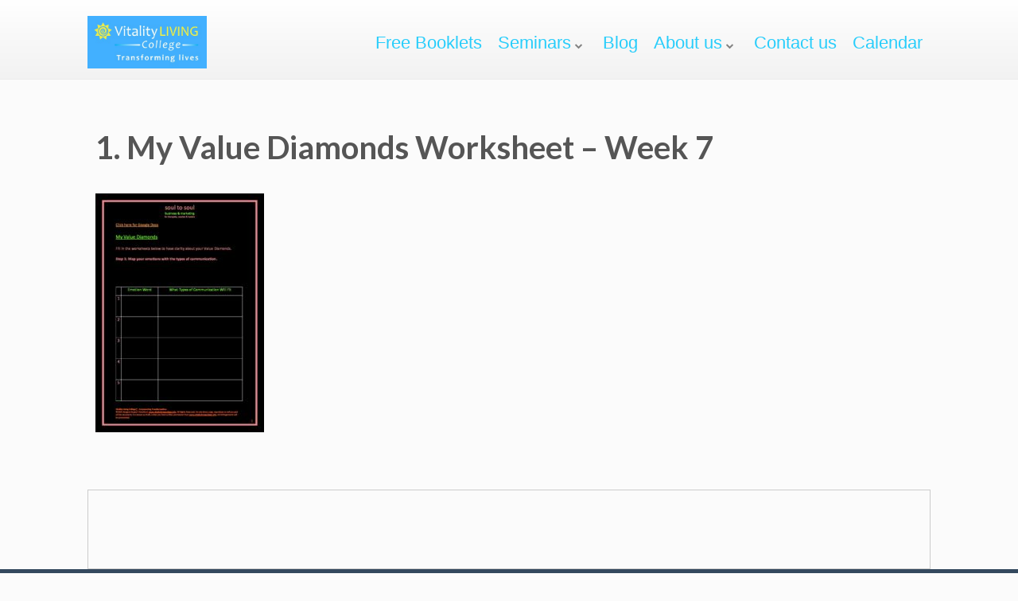

--- FILE ---
content_type: text/html; charset=utf-8
request_url: https://www.google.com/recaptcha/api2/anchor?ar=1&k=6LdBzNIZAAAAAMfeLSOU-ynsVlmRJ8Na4XnGAa0X&co=aHR0cHM6Ly92aXRhbGl0eWxpdmluZ2NvbGxlZ2UuaW5mbzo0NDM.&hl=en&v=7gg7H51Q-naNfhmCP3_R47ho&size=invisible&anchor-ms=20000&execute-ms=30000&cb=5zrbba62qvi6
body_size: 48211
content:
<!DOCTYPE HTML><html dir="ltr" lang="en"><head><meta http-equiv="Content-Type" content="text/html; charset=UTF-8">
<meta http-equiv="X-UA-Compatible" content="IE=edge">
<title>reCAPTCHA</title>
<style type="text/css">
/* cyrillic-ext */
@font-face {
  font-family: 'Roboto';
  font-style: normal;
  font-weight: 400;
  font-stretch: 100%;
  src: url(//fonts.gstatic.com/s/roboto/v48/KFO7CnqEu92Fr1ME7kSn66aGLdTylUAMa3GUBHMdazTgWw.woff2) format('woff2');
  unicode-range: U+0460-052F, U+1C80-1C8A, U+20B4, U+2DE0-2DFF, U+A640-A69F, U+FE2E-FE2F;
}
/* cyrillic */
@font-face {
  font-family: 'Roboto';
  font-style: normal;
  font-weight: 400;
  font-stretch: 100%;
  src: url(//fonts.gstatic.com/s/roboto/v48/KFO7CnqEu92Fr1ME7kSn66aGLdTylUAMa3iUBHMdazTgWw.woff2) format('woff2');
  unicode-range: U+0301, U+0400-045F, U+0490-0491, U+04B0-04B1, U+2116;
}
/* greek-ext */
@font-face {
  font-family: 'Roboto';
  font-style: normal;
  font-weight: 400;
  font-stretch: 100%;
  src: url(//fonts.gstatic.com/s/roboto/v48/KFO7CnqEu92Fr1ME7kSn66aGLdTylUAMa3CUBHMdazTgWw.woff2) format('woff2');
  unicode-range: U+1F00-1FFF;
}
/* greek */
@font-face {
  font-family: 'Roboto';
  font-style: normal;
  font-weight: 400;
  font-stretch: 100%;
  src: url(//fonts.gstatic.com/s/roboto/v48/KFO7CnqEu92Fr1ME7kSn66aGLdTylUAMa3-UBHMdazTgWw.woff2) format('woff2');
  unicode-range: U+0370-0377, U+037A-037F, U+0384-038A, U+038C, U+038E-03A1, U+03A3-03FF;
}
/* math */
@font-face {
  font-family: 'Roboto';
  font-style: normal;
  font-weight: 400;
  font-stretch: 100%;
  src: url(//fonts.gstatic.com/s/roboto/v48/KFO7CnqEu92Fr1ME7kSn66aGLdTylUAMawCUBHMdazTgWw.woff2) format('woff2');
  unicode-range: U+0302-0303, U+0305, U+0307-0308, U+0310, U+0312, U+0315, U+031A, U+0326-0327, U+032C, U+032F-0330, U+0332-0333, U+0338, U+033A, U+0346, U+034D, U+0391-03A1, U+03A3-03A9, U+03B1-03C9, U+03D1, U+03D5-03D6, U+03F0-03F1, U+03F4-03F5, U+2016-2017, U+2034-2038, U+203C, U+2040, U+2043, U+2047, U+2050, U+2057, U+205F, U+2070-2071, U+2074-208E, U+2090-209C, U+20D0-20DC, U+20E1, U+20E5-20EF, U+2100-2112, U+2114-2115, U+2117-2121, U+2123-214F, U+2190, U+2192, U+2194-21AE, U+21B0-21E5, U+21F1-21F2, U+21F4-2211, U+2213-2214, U+2216-22FF, U+2308-230B, U+2310, U+2319, U+231C-2321, U+2336-237A, U+237C, U+2395, U+239B-23B7, U+23D0, U+23DC-23E1, U+2474-2475, U+25AF, U+25B3, U+25B7, U+25BD, U+25C1, U+25CA, U+25CC, U+25FB, U+266D-266F, U+27C0-27FF, U+2900-2AFF, U+2B0E-2B11, U+2B30-2B4C, U+2BFE, U+3030, U+FF5B, U+FF5D, U+1D400-1D7FF, U+1EE00-1EEFF;
}
/* symbols */
@font-face {
  font-family: 'Roboto';
  font-style: normal;
  font-weight: 400;
  font-stretch: 100%;
  src: url(//fonts.gstatic.com/s/roboto/v48/KFO7CnqEu92Fr1ME7kSn66aGLdTylUAMaxKUBHMdazTgWw.woff2) format('woff2');
  unicode-range: U+0001-000C, U+000E-001F, U+007F-009F, U+20DD-20E0, U+20E2-20E4, U+2150-218F, U+2190, U+2192, U+2194-2199, U+21AF, U+21E6-21F0, U+21F3, U+2218-2219, U+2299, U+22C4-22C6, U+2300-243F, U+2440-244A, U+2460-24FF, U+25A0-27BF, U+2800-28FF, U+2921-2922, U+2981, U+29BF, U+29EB, U+2B00-2BFF, U+4DC0-4DFF, U+FFF9-FFFB, U+10140-1018E, U+10190-1019C, U+101A0, U+101D0-101FD, U+102E0-102FB, U+10E60-10E7E, U+1D2C0-1D2D3, U+1D2E0-1D37F, U+1F000-1F0FF, U+1F100-1F1AD, U+1F1E6-1F1FF, U+1F30D-1F30F, U+1F315, U+1F31C, U+1F31E, U+1F320-1F32C, U+1F336, U+1F378, U+1F37D, U+1F382, U+1F393-1F39F, U+1F3A7-1F3A8, U+1F3AC-1F3AF, U+1F3C2, U+1F3C4-1F3C6, U+1F3CA-1F3CE, U+1F3D4-1F3E0, U+1F3ED, U+1F3F1-1F3F3, U+1F3F5-1F3F7, U+1F408, U+1F415, U+1F41F, U+1F426, U+1F43F, U+1F441-1F442, U+1F444, U+1F446-1F449, U+1F44C-1F44E, U+1F453, U+1F46A, U+1F47D, U+1F4A3, U+1F4B0, U+1F4B3, U+1F4B9, U+1F4BB, U+1F4BF, U+1F4C8-1F4CB, U+1F4D6, U+1F4DA, U+1F4DF, U+1F4E3-1F4E6, U+1F4EA-1F4ED, U+1F4F7, U+1F4F9-1F4FB, U+1F4FD-1F4FE, U+1F503, U+1F507-1F50B, U+1F50D, U+1F512-1F513, U+1F53E-1F54A, U+1F54F-1F5FA, U+1F610, U+1F650-1F67F, U+1F687, U+1F68D, U+1F691, U+1F694, U+1F698, U+1F6AD, U+1F6B2, U+1F6B9-1F6BA, U+1F6BC, U+1F6C6-1F6CF, U+1F6D3-1F6D7, U+1F6E0-1F6EA, U+1F6F0-1F6F3, U+1F6F7-1F6FC, U+1F700-1F7FF, U+1F800-1F80B, U+1F810-1F847, U+1F850-1F859, U+1F860-1F887, U+1F890-1F8AD, U+1F8B0-1F8BB, U+1F8C0-1F8C1, U+1F900-1F90B, U+1F93B, U+1F946, U+1F984, U+1F996, U+1F9E9, U+1FA00-1FA6F, U+1FA70-1FA7C, U+1FA80-1FA89, U+1FA8F-1FAC6, U+1FACE-1FADC, U+1FADF-1FAE9, U+1FAF0-1FAF8, U+1FB00-1FBFF;
}
/* vietnamese */
@font-face {
  font-family: 'Roboto';
  font-style: normal;
  font-weight: 400;
  font-stretch: 100%;
  src: url(//fonts.gstatic.com/s/roboto/v48/KFO7CnqEu92Fr1ME7kSn66aGLdTylUAMa3OUBHMdazTgWw.woff2) format('woff2');
  unicode-range: U+0102-0103, U+0110-0111, U+0128-0129, U+0168-0169, U+01A0-01A1, U+01AF-01B0, U+0300-0301, U+0303-0304, U+0308-0309, U+0323, U+0329, U+1EA0-1EF9, U+20AB;
}
/* latin-ext */
@font-face {
  font-family: 'Roboto';
  font-style: normal;
  font-weight: 400;
  font-stretch: 100%;
  src: url(//fonts.gstatic.com/s/roboto/v48/KFO7CnqEu92Fr1ME7kSn66aGLdTylUAMa3KUBHMdazTgWw.woff2) format('woff2');
  unicode-range: U+0100-02BA, U+02BD-02C5, U+02C7-02CC, U+02CE-02D7, U+02DD-02FF, U+0304, U+0308, U+0329, U+1D00-1DBF, U+1E00-1E9F, U+1EF2-1EFF, U+2020, U+20A0-20AB, U+20AD-20C0, U+2113, U+2C60-2C7F, U+A720-A7FF;
}
/* latin */
@font-face {
  font-family: 'Roboto';
  font-style: normal;
  font-weight: 400;
  font-stretch: 100%;
  src: url(//fonts.gstatic.com/s/roboto/v48/KFO7CnqEu92Fr1ME7kSn66aGLdTylUAMa3yUBHMdazQ.woff2) format('woff2');
  unicode-range: U+0000-00FF, U+0131, U+0152-0153, U+02BB-02BC, U+02C6, U+02DA, U+02DC, U+0304, U+0308, U+0329, U+2000-206F, U+20AC, U+2122, U+2191, U+2193, U+2212, U+2215, U+FEFF, U+FFFD;
}
/* cyrillic-ext */
@font-face {
  font-family: 'Roboto';
  font-style: normal;
  font-weight: 500;
  font-stretch: 100%;
  src: url(//fonts.gstatic.com/s/roboto/v48/KFO7CnqEu92Fr1ME7kSn66aGLdTylUAMa3GUBHMdazTgWw.woff2) format('woff2');
  unicode-range: U+0460-052F, U+1C80-1C8A, U+20B4, U+2DE0-2DFF, U+A640-A69F, U+FE2E-FE2F;
}
/* cyrillic */
@font-face {
  font-family: 'Roboto';
  font-style: normal;
  font-weight: 500;
  font-stretch: 100%;
  src: url(//fonts.gstatic.com/s/roboto/v48/KFO7CnqEu92Fr1ME7kSn66aGLdTylUAMa3iUBHMdazTgWw.woff2) format('woff2');
  unicode-range: U+0301, U+0400-045F, U+0490-0491, U+04B0-04B1, U+2116;
}
/* greek-ext */
@font-face {
  font-family: 'Roboto';
  font-style: normal;
  font-weight: 500;
  font-stretch: 100%;
  src: url(//fonts.gstatic.com/s/roboto/v48/KFO7CnqEu92Fr1ME7kSn66aGLdTylUAMa3CUBHMdazTgWw.woff2) format('woff2');
  unicode-range: U+1F00-1FFF;
}
/* greek */
@font-face {
  font-family: 'Roboto';
  font-style: normal;
  font-weight: 500;
  font-stretch: 100%;
  src: url(//fonts.gstatic.com/s/roboto/v48/KFO7CnqEu92Fr1ME7kSn66aGLdTylUAMa3-UBHMdazTgWw.woff2) format('woff2');
  unicode-range: U+0370-0377, U+037A-037F, U+0384-038A, U+038C, U+038E-03A1, U+03A3-03FF;
}
/* math */
@font-face {
  font-family: 'Roboto';
  font-style: normal;
  font-weight: 500;
  font-stretch: 100%;
  src: url(//fonts.gstatic.com/s/roboto/v48/KFO7CnqEu92Fr1ME7kSn66aGLdTylUAMawCUBHMdazTgWw.woff2) format('woff2');
  unicode-range: U+0302-0303, U+0305, U+0307-0308, U+0310, U+0312, U+0315, U+031A, U+0326-0327, U+032C, U+032F-0330, U+0332-0333, U+0338, U+033A, U+0346, U+034D, U+0391-03A1, U+03A3-03A9, U+03B1-03C9, U+03D1, U+03D5-03D6, U+03F0-03F1, U+03F4-03F5, U+2016-2017, U+2034-2038, U+203C, U+2040, U+2043, U+2047, U+2050, U+2057, U+205F, U+2070-2071, U+2074-208E, U+2090-209C, U+20D0-20DC, U+20E1, U+20E5-20EF, U+2100-2112, U+2114-2115, U+2117-2121, U+2123-214F, U+2190, U+2192, U+2194-21AE, U+21B0-21E5, U+21F1-21F2, U+21F4-2211, U+2213-2214, U+2216-22FF, U+2308-230B, U+2310, U+2319, U+231C-2321, U+2336-237A, U+237C, U+2395, U+239B-23B7, U+23D0, U+23DC-23E1, U+2474-2475, U+25AF, U+25B3, U+25B7, U+25BD, U+25C1, U+25CA, U+25CC, U+25FB, U+266D-266F, U+27C0-27FF, U+2900-2AFF, U+2B0E-2B11, U+2B30-2B4C, U+2BFE, U+3030, U+FF5B, U+FF5D, U+1D400-1D7FF, U+1EE00-1EEFF;
}
/* symbols */
@font-face {
  font-family: 'Roboto';
  font-style: normal;
  font-weight: 500;
  font-stretch: 100%;
  src: url(//fonts.gstatic.com/s/roboto/v48/KFO7CnqEu92Fr1ME7kSn66aGLdTylUAMaxKUBHMdazTgWw.woff2) format('woff2');
  unicode-range: U+0001-000C, U+000E-001F, U+007F-009F, U+20DD-20E0, U+20E2-20E4, U+2150-218F, U+2190, U+2192, U+2194-2199, U+21AF, U+21E6-21F0, U+21F3, U+2218-2219, U+2299, U+22C4-22C6, U+2300-243F, U+2440-244A, U+2460-24FF, U+25A0-27BF, U+2800-28FF, U+2921-2922, U+2981, U+29BF, U+29EB, U+2B00-2BFF, U+4DC0-4DFF, U+FFF9-FFFB, U+10140-1018E, U+10190-1019C, U+101A0, U+101D0-101FD, U+102E0-102FB, U+10E60-10E7E, U+1D2C0-1D2D3, U+1D2E0-1D37F, U+1F000-1F0FF, U+1F100-1F1AD, U+1F1E6-1F1FF, U+1F30D-1F30F, U+1F315, U+1F31C, U+1F31E, U+1F320-1F32C, U+1F336, U+1F378, U+1F37D, U+1F382, U+1F393-1F39F, U+1F3A7-1F3A8, U+1F3AC-1F3AF, U+1F3C2, U+1F3C4-1F3C6, U+1F3CA-1F3CE, U+1F3D4-1F3E0, U+1F3ED, U+1F3F1-1F3F3, U+1F3F5-1F3F7, U+1F408, U+1F415, U+1F41F, U+1F426, U+1F43F, U+1F441-1F442, U+1F444, U+1F446-1F449, U+1F44C-1F44E, U+1F453, U+1F46A, U+1F47D, U+1F4A3, U+1F4B0, U+1F4B3, U+1F4B9, U+1F4BB, U+1F4BF, U+1F4C8-1F4CB, U+1F4D6, U+1F4DA, U+1F4DF, U+1F4E3-1F4E6, U+1F4EA-1F4ED, U+1F4F7, U+1F4F9-1F4FB, U+1F4FD-1F4FE, U+1F503, U+1F507-1F50B, U+1F50D, U+1F512-1F513, U+1F53E-1F54A, U+1F54F-1F5FA, U+1F610, U+1F650-1F67F, U+1F687, U+1F68D, U+1F691, U+1F694, U+1F698, U+1F6AD, U+1F6B2, U+1F6B9-1F6BA, U+1F6BC, U+1F6C6-1F6CF, U+1F6D3-1F6D7, U+1F6E0-1F6EA, U+1F6F0-1F6F3, U+1F6F7-1F6FC, U+1F700-1F7FF, U+1F800-1F80B, U+1F810-1F847, U+1F850-1F859, U+1F860-1F887, U+1F890-1F8AD, U+1F8B0-1F8BB, U+1F8C0-1F8C1, U+1F900-1F90B, U+1F93B, U+1F946, U+1F984, U+1F996, U+1F9E9, U+1FA00-1FA6F, U+1FA70-1FA7C, U+1FA80-1FA89, U+1FA8F-1FAC6, U+1FACE-1FADC, U+1FADF-1FAE9, U+1FAF0-1FAF8, U+1FB00-1FBFF;
}
/* vietnamese */
@font-face {
  font-family: 'Roboto';
  font-style: normal;
  font-weight: 500;
  font-stretch: 100%;
  src: url(//fonts.gstatic.com/s/roboto/v48/KFO7CnqEu92Fr1ME7kSn66aGLdTylUAMa3OUBHMdazTgWw.woff2) format('woff2');
  unicode-range: U+0102-0103, U+0110-0111, U+0128-0129, U+0168-0169, U+01A0-01A1, U+01AF-01B0, U+0300-0301, U+0303-0304, U+0308-0309, U+0323, U+0329, U+1EA0-1EF9, U+20AB;
}
/* latin-ext */
@font-face {
  font-family: 'Roboto';
  font-style: normal;
  font-weight: 500;
  font-stretch: 100%;
  src: url(//fonts.gstatic.com/s/roboto/v48/KFO7CnqEu92Fr1ME7kSn66aGLdTylUAMa3KUBHMdazTgWw.woff2) format('woff2');
  unicode-range: U+0100-02BA, U+02BD-02C5, U+02C7-02CC, U+02CE-02D7, U+02DD-02FF, U+0304, U+0308, U+0329, U+1D00-1DBF, U+1E00-1E9F, U+1EF2-1EFF, U+2020, U+20A0-20AB, U+20AD-20C0, U+2113, U+2C60-2C7F, U+A720-A7FF;
}
/* latin */
@font-face {
  font-family: 'Roboto';
  font-style: normal;
  font-weight: 500;
  font-stretch: 100%;
  src: url(//fonts.gstatic.com/s/roboto/v48/KFO7CnqEu92Fr1ME7kSn66aGLdTylUAMa3yUBHMdazQ.woff2) format('woff2');
  unicode-range: U+0000-00FF, U+0131, U+0152-0153, U+02BB-02BC, U+02C6, U+02DA, U+02DC, U+0304, U+0308, U+0329, U+2000-206F, U+20AC, U+2122, U+2191, U+2193, U+2212, U+2215, U+FEFF, U+FFFD;
}
/* cyrillic-ext */
@font-face {
  font-family: 'Roboto';
  font-style: normal;
  font-weight: 900;
  font-stretch: 100%;
  src: url(//fonts.gstatic.com/s/roboto/v48/KFO7CnqEu92Fr1ME7kSn66aGLdTylUAMa3GUBHMdazTgWw.woff2) format('woff2');
  unicode-range: U+0460-052F, U+1C80-1C8A, U+20B4, U+2DE0-2DFF, U+A640-A69F, U+FE2E-FE2F;
}
/* cyrillic */
@font-face {
  font-family: 'Roboto';
  font-style: normal;
  font-weight: 900;
  font-stretch: 100%;
  src: url(//fonts.gstatic.com/s/roboto/v48/KFO7CnqEu92Fr1ME7kSn66aGLdTylUAMa3iUBHMdazTgWw.woff2) format('woff2');
  unicode-range: U+0301, U+0400-045F, U+0490-0491, U+04B0-04B1, U+2116;
}
/* greek-ext */
@font-face {
  font-family: 'Roboto';
  font-style: normal;
  font-weight: 900;
  font-stretch: 100%;
  src: url(//fonts.gstatic.com/s/roboto/v48/KFO7CnqEu92Fr1ME7kSn66aGLdTylUAMa3CUBHMdazTgWw.woff2) format('woff2');
  unicode-range: U+1F00-1FFF;
}
/* greek */
@font-face {
  font-family: 'Roboto';
  font-style: normal;
  font-weight: 900;
  font-stretch: 100%;
  src: url(//fonts.gstatic.com/s/roboto/v48/KFO7CnqEu92Fr1ME7kSn66aGLdTylUAMa3-UBHMdazTgWw.woff2) format('woff2');
  unicode-range: U+0370-0377, U+037A-037F, U+0384-038A, U+038C, U+038E-03A1, U+03A3-03FF;
}
/* math */
@font-face {
  font-family: 'Roboto';
  font-style: normal;
  font-weight: 900;
  font-stretch: 100%;
  src: url(//fonts.gstatic.com/s/roboto/v48/KFO7CnqEu92Fr1ME7kSn66aGLdTylUAMawCUBHMdazTgWw.woff2) format('woff2');
  unicode-range: U+0302-0303, U+0305, U+0307-0308, U+0310, U+0312, U+0315, U+031A, U+0326-0327, U+032C, U+032F-0330, U+0332-0333, U+0338, U+033A, U+0346, U+034D, U+0391-03A1, U+03A3-03A9, U+03B1-03C9, U+03D1, U+03D5-03D6, U+03F0-03F1, U+03F4-03F5, U+2016-2017, U+2034-2038, U+203C, U+2040, U+2043, U+2047, U+2050, U+2057, U+205F, U+2070-2071, U+2074-208E, U+2090-209C, U+20D0-20DC, U+20E1, U+20E5-20EF, U+2100-2112, U+2114-2115, U+2117-2121, U+2123-214F, U+2190, U+2192, U+2194-21AE, U+21B0-21E5, U+21F1-21F2, U+21F4-2211, U+2213-2214, U+2216-22FF, U+2308-230B, U+2310, U+2319, U+231C-2321, U+2336-237A, U+237C, U+2395, U+239B-23B7, U+23D0, U+23DC-23E1, U+2474-2475, U+25AF, U+25B3, U+25B7, U+25BD, U+25C1, U+25CA, U+25CC, U+25FB, U+266D-266F, U+27C0-27FF, U+2900-2AFF, U+2B0E-2B11, U+2B30-2B4C, U+2BFE, U+3030, U+FF5B, U+FF5D, U+1D400-1D7FF, U+1EE00-1EEFF;
}
/* symbols */
@font-face {
  font-family: 'Roboto';
  font-style: normal;
  font-weight: 900;
  font-stretch: 100%;
  src: url(//fonts.gstatic.com/s/roboto/v48/KFO7CnqEu92Fr1ME7kSn66aGLdTylUAMaxKUBHMdazTgWw.woff2) format('woff2');
  unicode-range: U+0001-000C, U+000E-001F, U+007F-009F, U+20DD-20E0, U+20E2-20E4, U+2150-218F, U+2190, U+2192, U+2194-2199, U+21AF, U+21E6-21F0, U+21F3, U+2218-2219, U+2299, U+22C4-22C6, U+2300-243F, U+2440-244A, U+2460-24FF, U+25A0-27BF, U+2800-28FF, U+2921-2922, U+2981, U+29BF, U+29EB, U+2B00-2BFF, U+4DC0-4DFF, U+FFF9-FFFB, U+10140-1018E, U+10190-1019C, U+101A0, U+101D0-101FD, U+102E0-102FB, U+10E60-10E7E, U+1D2C0-1D2D3, U+1D2E0-1D37F, U+1F000-1F0FF, U+1F100-1F1AD, U+1F1E6-1F1FF, U+1F30D-1F30F, U+1F315, U+1F31C, U+1F31E, U+1F320-1F32C, U+1F336, U+1F378, U+1F37D, U+1F382, U+1F393-1F39F, U+1F3A7-1F3A8, U+1F3AC-1F3AF, U+1F3C2, U+1F3C4-1F3C6, U+1F3CA-1F3CE, U+1F3D4-1F3E0, U+1F3ED, U+1F3F1-1F3F3, U+1F3F5-1F3F7, U+1F408, U+1F415, U+1F41F, U+1F426, U+1F43F, U+1F441-1F442, U+1F444, U+1F446-1F449, U+1F44C-1F44E, U+1F453, U+1F46A, U+1F47D, U+1F4A3, U+1F4B0, U+1F4B3, U+1F4B9, U+1F4BB, U+1F4BF, U+1F4C8-1F4CB, U+1F4D6, U+1F4DA, U+1F4DF, U+1F4E3-1F4E6, U+1F4EA-1F4ED, U+1F4F7, U+1F4F9-1F4FB, U+1F4FD-1F4FE, U+1F503, U+1F507-1F50B, U+1F50D, U+1F512-1F513, U+1F53E-1F54A, U+1F54F-1F5FA, U+1F610, U+1F650-1F67F, U+1F687, U+1F68D, U+1F691, U+1F694, U+1F698, U+1F6AD, U+1F6B2, U+1F6B9-1F6BA, U+1F6BC, U+1F6C6-1F6CF, U+1F6D3-1F6D7, U+1F6E0-1F6EA, U+1F6F0-1F6F3, U+1F6F7-1F6FC, U+1F700-1F7FF, U+1F800-1F80B, U+1F810-1F847, U+1F850-1F859, U+1F860-1F887, U+1F890-1F8AD, U+1F8B0-1F8BB, U+1F8C0-1F8C1, U+1F900-1F90B, U+1F93B, U+1F946, U+1F984, U+1F996, U+1F9E9, U+1FA00-1FA6F, U+1FA70-1FA7C, U+1FA80-1FA89, U+1FA8F-1FAC6, U+1FACE-1FADC, U+1FADF-1FAE9, U+1FAF0-1FAF8, U+1FB00-1FBFF;
}
/* vietnamese */
@font-face {
  font-family: 'Roboto';
  font-style: normal;
  font-weight: 900;
  font-stretch: 100%;
  src: url(//fonts.gstatic.com/s/roboto/v48/KFO7CnqEu92Fr1ME7kSn66aGLdTylUAMa3OUBHMdazTgWw.woff2) format('woff2');
  unicode-range: U+0102-0103, U+0110-0111, U+0128-0129, U+0168-0169, U+01A0-01A1, U+01AF-01B0, U+0300-0301, U+0303-0304, U+0308-0309, U+0323, U+0329, U+1EA0-1EF9, U+20AB;
}
/* latin-ext */
@font-face {
  font-family: 'Roboto';
  font-style: normal;
  font-weight: 900;
  font-stretch: 100%;
  src: url(//fonts.gstatic.com/s/roboto/v48/KFO7CnqEu92Fr1ME7kSn66aGLdTylUAMa3KUBHMdazTgWw.woff2) format('woff2');
  unicode-range: U+0100-02BA, U+02BD-02C5, U+02C7-02CC, U+02CE-02D7, U+02DD-02FF, U+0304, U+0308, U+0329, U+1D00-1DBF, U+1E00-1E9F, U+1EF2-1EFF, U+2020, U+20A0-20AB, U+20AD-20C0, U+2113, U+2C60-2C7F, U+A720-A7FF;
}
/* latin */
@font-face {
  font-family: 'Roboto';
  font-style: normal;
  font-weight: 900;
  font-stretch: 100%;
  src: url(//fonts.gstatic.com/s/roboto/v48/KFO7CnqEu92Fr1ME7kSn66aGLdTylUAMa3yUBHMdazQ.woff2) format('woff2');
  unicode-range: U+0000-00FF, U+0131, U+0152-0153, U+02BB-02BC, U+02C6, U+02DA, U+02DC, U+0304, U+0308, U+0329, U+2000-206F, U+20AC, U+2122, U+2191, U+2193, U+2212, U+2215, U+FEFF, U+FFFD;
}

</style>
<link rel="stylesheet" type="text/css" href="https://www.gstatic.com/recaptcha/releases/7gg7H51Q-naNfhmCP3_R47ho/styles__ltr.css">
<script nonce="eUrvZK558TdzRZKOEG7t3A" type="text/javascript">window['__recaptcha_api'] = 'https://www.google.com/recaptcha/api2/';</script>
<script type="text/javascript" src="https://www.gstatic.com/recaptcha/releases/7gg7H51Q-naNfhmCP3_R47ho/recaptcha__en.js" nonce="eUrvZK558TdzRZKOEG7t3A">
      
    </script></head>
<body><div id="rc-anchor-alert" class="rc-anchor-alert"></div>
<input type="hidden" id="recaptcha-token" value="[base64]">
<script type="text/javascript" nonce="eUrvZK558TdzRZKOEG7t3A">
      recaptcha.anchor.Main.init("[\x22ainput\x22,[\x22bgdata\x22,\x22\x22,\[base64]/[base64]/[base64]/[base64]/cjw8ejpyPj4+eil9Y2F0Y2gobCl7dGhyb3cgbDt9fSxIPWZ1bmN0aW9uKHcsdCx6KXtpZih3PT0xOTR8fHc9PTIwOCl0LnZbd10/dC52W3ddLmNvbmNhdCh6KTp0LnZbd109b2Yoeix0KTtlbHNle2lmKHQuYkImJnchPTMxNylyZXR1cm47dz09NjZ8fHc9PTEyMnx8dz09NDcwfHx3PT00NHx8dz09NDE2fHx3PT0zOTd8fHc9PTQyMXx8dz09Njh8fHc9PTcwfHx3PT0xODQ/[base64]/[base64]/[base64]/bmV3IGRbVl0oSlswXSk6cD09Mj9uZXcgZFtWXShKWzBdLEpbMV0pOnA9PTM/bmV3IGRbVl0oSlswXSxKWzFdLEpbMl0pOnA9PTQ/[base64]/[base64]/[base64]/[base64]\x22,\[base64]\\u003d\x22,\[base64]/W8OHwofDi1DDvjg+wrLDkGZ0w7hpC8KIwqowC8K+TcOFHUdXw5R2R8O0aMK3O8KxfcKHdsKGZBNDwrZcwoTCjcO1wqvCncOMIsOuUcKsbMKYwqXDiQ4IDcOlAMKoC8KmwrYiw6jDpXPClTNSwpdYcX/Dv0hOVFnCh8Kaw7QLwrYUAsOcUcK3w4PCpsKpNk7CqsOZasO/YAMEBMOEaTxyP8Ocw7YBw6rDlArDlxXDlR9jAE8QZcKEwoDDs8K0WnfDpMKiD8OjCcOxwp3DmQgnZT5Awp/DvcOPwpFMw5fDqlDCvTfDvkESwqTCtX/DlxLCr1kKw4cEO3lRwoTDmjvCnsO9w4LCthXDiMOUAMOPHMKkw4MhRX8Pw55vwqoyQRLDpHnCrXvDjj/ClC7CvsK7GcOsw4smwqzDgF7DhcKZwpltwoHDqsOoEHJDHsOZP8K7wokdwqAdw4gmOXPDpwHDmMOrXhzCr8OzSVVGw7BXdsK5w4opw45rR3AIw4jDvhDDoTPDt8ObAsORPGbDhDlFSsKew6zDpsOXwrLCiAl4Og7Dn1TCjMOow7fDnjvCoxvCnsKcSBrDvnLDnW/DvSDDgGfDssKYwr46QsKhcUDCmm95JD3Cm8KMw4U+wqgja8OmwpF2wrvCrcOEw4IUwpzDlMKMw5XCpnjDkyQWwr7DhibCmR8SRFpzfkAVwo1sfsO6wqF5w5ppwoDDoTHDuW9EIAN+w5/Ct8O/PwsVwoTDpcKjw7/CtcOaLz/[base64]/CjwppwoPCmMKTw4PCtkPDpwHDs8O2LcKwI1FIE8KZw6PDjsKew4Qcw67DjcO6VMOjw7ZCwqwWaxHDhcKhw4U6CBs3wqpqAS7CgwjCnCvCsTt2wqc2fsKhwp/DjCJSw75kEkbDgw/CtcKELWlTw7AxesKtw5IWBMK0w4A+Mn/CmhPDgTBzwpPDhsO4w5cew7JbEi/[base64]/[base64]/[base64]/[base64]/DhT9rF1R9w4gtwqA7b8KJBzVXMMKyb0/Ckk9kbsKFw5g2w6bDrMObVsKmw7DDmMOiwrE4KG/CvsKcwqXCt2LCuG5XwqY+w5JGw5XDpV/[base64]/AETDmsOFUUrDmUtRYsOdK3DDuV/CsnrDmVQSOsKEdMOxw7XDocKyw6fDi8KGfcKtw5HCvELCjGfDqA1VwqBnwopBwpxyZ8Kkw6TDkMOCK8KJw7jCn3XDlsO1a8ONwq7Dv8OAw5rCl8OHw79QwoN3w5dTdXLCvhbDsVwwecKBfMKHScKhw4rDhiY4w7ZxQh/CihYjw6gQSibDm8KGwp3DjcKfwrrDpSF7w6DCh8O3DsOpw4F+wrJsBMKxw7IsMsKDwrTCulLDjMKLwozCvh8oZsKKwqdAJGrDp8KSClrDucOTGGhQcDzDg2LCsk41w4cFc8KnYMOPw7/Cn8KnAFDCpMOUwo3DgMKMw4Jww6AFNsKmwo/DisKVw6zDhlHDo8KAJApdZFvDp8OLwrEMBmsWwobDtmddWsKJw48qHcKzRmnDomzDlnjDjUQdNinDvcOOwpBQMcOeFzLCh8KeDW5cwrLDl8KcwojChnjDrUx+w7kve8KzMsO3XRo/w5zCtAfDgsKGMEzDpnx9wrjDvcK4wog+JMOscVvCl8KwGFPCsWxxA8OhOcOCwovDl8KEPsKLMcOWLyB1wqPCj8KPwpzDq8KZOibDp8Ohw6NyKcKOw4XDpsKxw7lRKAjCqsK+OgwjcQPDg8ONw77CtcKyBGZ8dsOXNcKSwoYNwqEPZGLCqcONw6YDwojCs0/DjE/Di8KIUsKIaSUVIMKaw51LwrLDh23DsMKwX8KAQlPCnMO/[base64]/w4jCicOHBivDgsO0w6PDsAjDp8K6JHQWwrNRw4AdbsKXwrNVUVTCgBlhw5U8S8OlfS7CvSDCiRrCgUFdM8KxKsKVScOADMOhQ8Oaw6MOD3VTJxbCp8OqahrDsMKBwp3DkEPCm8Kgw49lXiXDgj7Cu01Ywoc/PsKkaMOwwplGbVFPSMOTw6RcHMKYKATDnQHDtSgQDDZjWcK7wqVOesKywqJRwrpqw7vCrgpcwqhqcgXDosOEdsOpIg7CpRBUJEvDu3DCpcOlUsOQbGkTFkXDo8OlwqXDlw3CoSAvwpzCtSnCqMKww6/CqMOQHsKAwpvDoMKea1EtBcOjwoTDolxyw6jDkkzDrMKiMX/DqkoRem8qw5zCmFTCgMKhwrPDsnw1wqEjw4hrwosGbV3DrC7DmcKew6PDn8KvZsKGG2IiQmzDm8K1OTnDvVkjwoTCrjRqw7orXXg8Qyd4wqPCvMKWD1IlwrHCrnxGw5wjwrvCjsO7XRfDicO0wr/CvWzDjzUEw4rCjsKzIsKCw5PCucKKw4l6wr5YLcKDIcKbJsOtwqvCh8Krwq/Cg0zDuDjCtsObE8K8w4rCmcK/TsOOwokJYmXCtTvDijJXwp3DvDNBwozCusOne8KPYsKJPHrCkC7Cl8OLLMO5wrdrw6zCt8KdwqXDqzUSR8O8MGXDnG/Cr1bDmU/Dnld6wq8jBMKbw6rDq8KKwoBZYEzCmVN/NETDkMK6Q8KbdBN9w40Gc8OXdsOrwrbDlMO0TCPDrcK4wq/Dn3d7wqPCi8OOCMKGfsO7BDLChMOFdcORXycNw6k6w6zCkcODD8OrFMOuwovCqQTCr3EMwqXCgUPDs35sw4/CuVMrw6BETXs4w7gBw7x2AVnChxzCucKiw4nCvWXCrcKXGMOlGxBLOcKjBMO0w6LDgFfCg8OjGMKpAj/Cn8KiwqbDr8K1KSLCjcO9W8KYwrxHw7XDpMONwofCg8OZQi/DnXjCksKqwq8Bwq3CmMKUFm4lD3lIwpjCr25ILWrCpEJxwrPDjcOnw6pdKcOrw4ccwrJswp4VbQDCksKlwp5RasKFwqEHbsKxw61pwrfCsAJlZsKmwq/[base64]/ClcKONFTDl8K2NMKsw4pcwqc+XHlEwoTCli3DoD1Ewq1bwrkxOMKswqlKRHTChsOGbQ85w5DDtcOYw7HDsMKwwoLDjHnDpijCv1fDmkrDjcKVVHXCnysyBcOuw51ew7XCi2fDhsO4HlLDu17Co8OYHsOwNMKpwqjCuX55w4EWwp8ECMKAwph/[base64]/CrcOzEgTDucOWwrDDgm5mJh/[base64]/DrGjCisKfwp7Cm3XCpXvDn2QdwrXDli1awrrDvWEGasOoPE4uFMKDW8KMWRvDssKWTcOpwpXDjMODHh5Rw7ZFbQhSw5lbw7nCj8KSw57Di3HDmcK0w6xzcMOcVmbCu8OHbCQhwrjCmmvCt8K3O8Oee1VqZw/DucOdw4jCh2vCvnrDocODwqxGDcOswrzCmAbCkzVJw6ZuAsKww7bCuMKtw57ChcOheRfCpcO/[base64]/WcKUwpsfE8KVwpgrw7vDicKYwrZiw7cbwpnDggccWC7DiMOSfsK2wqTDm8KoMsK9J8OUL0PDp8Kqw7TCkklhwo7DtMKRJsOFw5RtI8O3w5PCvBJDYEctwpdgVSTDlghSw57CqsO/[base64]/O0/CkcO/wq0LLzNZw4Y0QlPClUvDliw9w4/CicOGMDTCiicMfMOvPsOzwofDlBZnw7BKw43DkgRmFMKjwoDCgcOVwqHDs8K7wqxMDcKxwpkrwpLDiQVdYEApE8K1wpbDsMODwrzCusOKKV8ZYhNrLcKBwpllw5RSw6LDmMOkw4fCk2Ndw7BMwp7DrsOqw4rCtsKfCA8RwqIJGTQWwrXDuTpZwp5Kwq/CgMKuw7pvNnUqRsO+w7B1wrQ9ZRwMcMO1w6A3Xgo4fSbDnknDtzlYw6PDgGfCuMOnDVA3P8K8w7nChirDoCZ5EQLDqMOEwqs6woVkOsK+w4rDtsKHwprDpMOZwqnCpcO6fcKCwq/CvnnCucKOwr0VXMKeKlNSwozCucO1wpHCqhjDmW9yw6rDok05w7lYw7jCv8ORKkvCsMOJw4ZewoXDnzYcUUXDiXXDt8KUwqjClsKrCsOpwqdqC8O7w7LCo8OZaDPDsHPCnW1KwpXDsxDCmMKyBnNjf0DDn8OQHMOhTCDCjHPClcOzwowGw6HCjw/DuXVjw4nCvTvCvgDCncOLUMKiwqbDpHUuekfDmmE+KcOtaMKXCXMNXlTDtH5AaETCiGQCw6psw5DCmsOKT8KuwobCv8OGw4nCpDx0PMKNa2jCtjA7w7PCrcKDXXguTcKBwoMdw6AeCzPDmMKOUcKnQmXCokbDp8Kcw5pNMSknTQ5Iw7J2wp1dwpjDrcKLw7/ClDPDtStXSsKew6oPBD7CtsOMwqZCeytowrNKdsO+LBDCk1kCw4fDthzCnHo7fWlUMxTDkSI0wr3DuMOvITtaBsKlw7lXXMKzwrfDp0phPFcwaMKSVMKQwp/Dp8OjwqoQwqjDmhjDlcOIwo1nw4stw7QLWTPDhWoOwprCgG/[base64]/Cnm3Cv8KowrHCncKQwqXCuz7CssK5w5rCqsOPQ8O/RCwgN1c5PHLCl1F8w77DuE/CkMO6YV4JbMOQVgLDukTCtVnDgsKGMMKPcSXDoMKfRz/CjMO/[base64]/[base64]/[base64]/DkStNwrLCoMObw6shw4bDr8KZSMOcX1/[base64]/[base64]/w48mwr7DoMKjNndResKOZwjCuFjDkMOXF8KJFjLCi8OywqTDozfCscKPaDYCw5dSRBXCsWkcwqV2JsODwrt6JMKmfxnDk1tawoUlw6TClH4owqhoCsO/U2/ClAHCmGB0CRFKwqVTw4XCpElRwqx4w49jdhDCrMOsPMOMwqzCkE5xQA9wIjTDo8OUwqrDtMKUw7d3ZcOacytRwq7DkxNUw4XDtsKrOwXDlsKWwoI5DkDChzJ1w6x1wrHDhQg4QsKqZlpQwqkEUcKIw7Iewp9HBsOtNcKowrZyFgnDuG3CjsKKNcKmM8KMN8KAwo/Cj8K1wrxkw5zDqkYSw7LDkTXCpGhDwrESLsKXCCrCj8Okw5rDh8OwfMKPfMKTCF8ew6x7wrgnM8OQw4/DpTXDuipzL8KLZMKfwpvCuMKiwqrCv8O7wpHCksKDcMOsEhwyD8KYHXbDhMOEw59XRDceFzHDosKPw57CmRVhw69fw4YAeAfCj8Omwo/CtcK7wo4cBcKGwpDCn1fDtcKPRDhWw4DCu05cNcKuw5g1w59hX8KddVpRGFI6w6g8wqvDvx8Dw7LDisK9KDzCm8Kmw7nDksKBwpjCv8KMw5YxwqN6wqTDv2pUw7bDnXQQwqHDjsO/wo0+wprCpQ5+w6jCqzzDh8KCw4olwpUkHcOIXg98w4TCnU/Cs3XDsHzDsFDCvcKyKVdDw7U9w67ChxfCvsOlw5QAwrBmJMO9wrHDssKfwo/[base64]/wo/Du8OPwrDDjcKMw4fCnC3CvHvDmcKawpTCnMKDwq/CnCjDlcKDT8KAcUnDqsO6wrfCrcKdw7DChcOTwooJdcKywoFHTBUkwqwxwrlZAcKgwpfDlR3Di8O/w6bDjsORGmVpw5AWwoHCo8OwwoYzDMKfAXzDn8Ogw7jCjMOvwpDCsQ/[base64]/[base64]/CkMO5MXx9woDDsFtIw5DCmcORR8OswoLCrcOsaTojd8K4w6EXG8O2NQQJBMOqw4DCocO5w7TClcO/[base64]/Dkwc1CD3CsQ9Vwp17woRnI8Oxb8OJwpXDrMO2RcOiw7IFEiQ7ScKMwrXDksORwrpfw68Nw4vDiMKHXsOgwpYgUsK+woQjw7/Cp8OQw7ETHsKWCcORfMK3woNhwqk1woofwrfCrDNMwrTDvcKhw6oGC8OJI3zCssKoZ3zDkGDDjsK+wpbDvDFywrXCg8O+EcODZMOgw5EJb2Ukw7zCmMOswrAvR3HDn8KDwr/Ck0kbw57Dk8OjC1XDs8ObAS/CtsOLFB3Cs1E/wp3CsSTDn1J4w681IsK/A3tVwqPCl8KRw4zDvsK2w4HDi2QRAsKCw7bDqsOAF1Qnw7rCrF0Qw5/DthQTw7vDosKEV3rDqTXDl8KRH1ksw7vCu8K9w6Y2w43CksOIw7ldw7TCjcOEHlJZTQlRN8KAw6/Dgk0Jw5c+NW/DqsOxRMO9PcO5XVpiwpjDlxsEwrzClhDDosOYw6srSMO7wr1fT8K6asOVw6c1w5vDgMKtdRHCrsKnw5zDl8OQwpTCgsKZQx8hw6U8el7DnMKRwr/CjcODw4bDncO2wqPDnwPCnUVtwpzDtsK6ASl+azzDrW5ZwqDCssK0w5/DjE3CtcKXw7RPw4nDlcOxw5ZxaMKawpnCpD3CjD3DiEFiLhfCrWYEcSw/[base64]/R2h1AkJVw7bDh8KSEkcKXcOOwqYvw6hjw5caB21DH3dTF8KCYsKUwrzDqMK9w4rCrVjDu8OERcKgAMKiQsKFw6fDr8Kpw5HCvRjCrCZ9G1JXV1bDgsKZQcOlDMOcEsOjwqhjKj9FSFfDmBnDr1lBwqDDn39mJMKUwrHDkMOywpduw5Vywp/[base64]/DljhYJMKhw4hDwpnDr8K4w4LDm34kw4nCgMO6woBFwrQYJMOvw7DCtcKGYsOLGMKQwofCpMK0w510w5jCu8Krw7peQsKoQMORJcKaw7TCrGbCscKBKj7DuFXCsV4/wonCisKmL8O1wogFwqofEGFLwrc1CcKSw44oJ08Iwpx+wpPDjBvCicKdMT8vwoLCpGk0eMOgw7zDlsOWw6HDp3jCqsK4HzBnwoHCjnUmJMKpwp9mwrbDoMKuw5l/w5oxwo7CrE5uYzvCjMOfLQhJw6vClcKzJDgkwrHCrVvCqwAYEQ/CsWknMhXCp23CvzhSOVTCkcOlwqzCgBXCpGMVC8Ogw4VnIMOywrIBwpnCtcOlMAV9wqHCtkDChRLDs2TCijUXQcOOMMOQwrYgwprDvx5uw7TCk8KOw5jDrQ7CoAtIZBfCmcOjw78LPU1iJsKrw5/CuRzDpDN3eyrCtsKow6/Cj8O3YMOww7LCjQMtw4VgWmEtLn7DkcObW8Kuw4t2w5PDmSLDsX/CuEZ3c8KgbXQYWV99CsKeJcOhw7PCpyvCmcKDw5V/wpfCjTbDj8KIfMKUU8KTIHJ5LVU/w55qd3DCh8KZakQKw7zDs0BJfsOJX3nClRrDhE5wBsKpAnHDl8KTwoPDgXwJwpPCnFdyDcKSMl05AwHDu8Kzw6BpfjHDk8O+wp/Cm8K+w74MworDuMOHw7PDkmbCssKiw4rDnCjCrsK7w6rCucO0AUDDo8KcGcObw4ocdcKyHsOjNcKWGWQYwrJ5e8OZD3LDr1vDg2DCm8OgTCvCrmbCqsOswovDj2jCg8OLwpNNa14Dw7Uqwp5cw5PCk8KXd8OkMcKTCjvCj8KAdMOZQyNEwqTDlMKdwp/[base64]/[base64]/L8K3w6Alw4due8K4w5Vtw5kfw5rDo8OjBhrCjSzDhsONwqfCtS47HMOkwqzDuiAvSyrDlVhOw50sUcKsw69UXzzCn8KKdU8Hw61QNMOxw4bCmsONB8KuU8Ozw5/[base64]/DuzvCtk/DiHEgwpLDtMK0w552TyXDlUnCpsOMw7Acw5LDmcK1wqvCmQLCj8OSwr/DsMOBw4EMWEXChSzDhBBdTXLDom55wo8Cw73DnXfCrkTCr8K7wrfCoiYxwovCscKrwrAkRcO3wqtBCFXDkm8bW8KPw5I2w7/CoMOVw7/DosKsBAzDi8O5wonCnhvCosKHFcKBw5rCtsKNwoLCpTYTOMKiTGtpwqR0wq11w4gcwqRZw7nDvHwKF8OWwpd8w5RyLmkBwrvDtRTDr8KDwpDCvzLDscOIw7rDl8OwaHdREllRPmkjNMO/w73DucKzwrZIA1wEFcK3w4UiVE3CvVF+UxvDoytLbHRqwpjCvMK3Bxtnw7Njw5p4w6XDg1vDq8K+NFfDhcOkw5ZKwogRwplzwrzCoQBLY8KbScKEw6J/w6M6GMO5YiQyAV7ClDXDosKKwr/Du2YBw5HCryLDlsKaFVLCmsOKLcO1w7EFA0nChUAOZmfDocKMQ8O9wos9wpx0HHRYw7PCpMK1PMKvwrxewrPCmsKyfcOKdhhxwokcXsOUwqbCgxXDscOqc8O7QifDsnlydMOZwp0Hw57ChMOIA2xuE39twrxwwpkWMcKWwpwFwqHDiBx8wpvCuAxUwo/CmlZSU8OIw5DDrsKHw6vDkiFVO2rChsO7UC9OSsKbJmDCv3fCucO+WnLCo2o9OVvDtRzCp8OdwqLDs8O1NlDCvA07wq3Cog82wq7CsMKlwpd6woTDu3JzUTrCs8Klw6lXTcKdwqjDhgvDr8O2fEvCtGlXw77Ct8KFwqU3w4YFMMKeODtRUMKHwq4+Z8OLYMO/[base64]/w6xzw4jCln3CsCcrwrzDpcOsw6VULcK2OXDDlsOyMsO5bS/CrQbDpsK+eRtHARDDnsOfXm/CnMOdwqXDgS/CgBXDl8KEwodvLRoHCcOHLE1Ww4MEw6djTcKxw7BDS3DDsMOQw4jCqMKxWsOawqNDB0/Dk3PCucKzF8OEw7/DmcKmw6PCl8OiwrnCk0tswqwuU03CuxV6VG7CiTrCnsOiw6bCvWMFwpwpw5kPwrY9FMKNY8ONQH/DrsKnwrBTUh4BVMObDy98YMKrwpwFR8KhO8OFW8KTWCHDhkpcMMKxw6lrwo7DvsOkw7bCh8KrQ3x3w7NvYsO3woHDhcOMJ8KUDMOVw6VDw4hjwrvDlmPCusKeFWg7dlnDpTjCsFQxNCM5XyTDrgzDrg/Di8OLZVU2NMOZw7TDrQrDiULCv8KIwonDoMOcwrx5wowqDSTCp3vCn2bCojvDs1/DmMOZY8Kxf8Ktw7DDkn0eSnbCi8O+wp5Wwrhofx7DqRQ0AAtUw7hiGkN8w5clw6rDkMO8wqFnSMKbwo1CC2RxdkfDssKaFMOcVMO/VyZowrUHd8KTWm9nwo0+w7M1w7nDicObwpsSTgDDmcKNw47DtRhQCUtTYcKXJXjDm8Kfw4V3fsKSZ2MfEMK/eMOQwoAxLkkbc8OuYlzDsQLChsKiw6XCvcO7YcOFwro0w6bDpsK3OCbDtcKKacO8Qh5iUsKuEHHDsBBaw7DCvibDlHPCpgDDmTjDsWsfwqPDv0nDk8O3Jw48K8KXwp5Ww7knwp/[base64]/DkxM0wrLCnsOKwpvCosKpN2JCwq5bwpjDoRFnL8ORw4PCrjc1wpZ0w4cWSMOAw6HCvTsQQmgcOMK8P8K7wqEwH8Knay3DicOXPsKKHMKUwpUuSMK7RcK1w48UezrCp3rDlxFiwpZ5Z2fCvMKKQ8Kow5lqQcKPfMKAGmDCqcOnesKBw5LCr8KDAhxTw79tw7TDgkdbw6/DuxxVw4zCmcOlHyJMMxJbV8O1K03CsjJfQh5UERDDgwvClsK0QnMUwp1aHMOJfsOPU8ORwqRXwpPDnEFFDgzCmT97U2ZOw6B5MBjCjsO6c3vCvikUwpALEj0Ww57DscOLw6TCjsKewo5zwpLDgBVawojDkcOlw6XCscORWxR8JsO2Aw/CrsKSW8OFGwXCvBYew4/CvsKJw4DDp8OPw7QpesKEAB3Dv8Ovw48Pw6zDkT3Dv8ObT8OtMcODQcKibF8Uw7BJGcObD3/Dk8OcXAzCvnzDqRsdYcOiw5AiwpxrwoF6w4tMwqJsw5B4Hk1iwqJPw6BpZ3/[base64]/CpMOmwrXDscO8wp/CjWcBIcKSwqAvNCHDjsOMwoQpCg41w5bDjMKoLMOhw71KQibCv8KRwp0bw48QV8OGw6fCvMKDwqfDk8K9QG7DuHoDDnjDrXB/ax8cZMO6w4sgUsKkS8OBY8Odw4MgY8KbwrwUEMOBLMOcRVh/w77Cq8KRM8OgSBtCZcOMVMKtwqfCpjcYUwtvw4tYw5TCr8Olw5JjE8KZAsKGwrNqw63CssKPw4ROYsOTI8KcWnPDv8KOw5wywq1YKE4lPMKkwq4jwoIgwr8Ia8KFw483wpdZb8KqOsKywrhDw6PCrG3DkMKmw4/Du8KxMC4zKsKvRxnDrsKvw6RIw6TCr8O1HcKTwrjCmMO1wrc5ZMKHw6YiZw3CihUkeMOgwpXDgcO2wohqc1rCv3nDqcO1AkjChygpXMKHKjrDmMOCWsKBLMOxwpJoB8Ofw6fCtcO4wr/DpHNPAgnCtxs2w5Zrw5YlEMKjwrHCi8KTw6V6w6TDpzpTw4jCicO4wr/Dkm1WwroAw4UOA8Kpw4jDon3DjWbDmMOJR8Klwp/DpcKlOcOswqbDn8O7wocnw5pBTG7DssKPFQBewobCl8OvwqXDt8Kuwpt5wpnDgMKcwp4xw7jCkMOBwrbCpcOLWkcARQXDmcKhTcK4e3PDiiMUa1/[base64]/DnMO8eMKsfcK4wonDpjpZRW0bwqXCs8OGGMO1wogfFcOZUzbDnMKQw5jCkxDCl8KDw6HChsOtOMO4emdRTMKpNSwTw410w7PDoRpxwrhRw4s/[base64]/Cl8KDSywaVMOywoNbwr7DsXjCqsOmwqlBd8OYfMOiN8O+wqrDuMOdVHZcw6QPw65FwrnCvVrCksKpO8OPw4LDlw4rwq9lwoNPwrV2wrvDoxjDg2jCuVNzw4bCvsOGwqXDrQ3CmsOdw7/CukjDl0PDoBTDqsOkAHvCnxDCucOmwo3CpMOgK8KwRMK+BsOwH8O0w6jCosOXwpDDi08tNworZ0Z3WcKNLsOiw7LDiMOVwopGwq3DvXVpOsKeFS9IOsOlDWNgw4MewqQJM8KLWsOVCMKpKcKYH8K4w55UXSrDksKzw4I9cMO2wpRjw6/Djl3DocKIwpHCmMKzw7fCmMOKw7AFw4lNP8O6w4RVKTDCusOjHMKYw7gAwo7Cm1zCqMKFw5fDpwTCjcKRdDAewpbCgTMVQ2JVRykXaDZSwo/DiVdxWsK+RcKpVjUjdsOHw5nCnGgXRnDCkVpfBysHM1HDmiLDvg7CgCnCu8KbIcKXbcOxDMO4YcOuYj8Ldyskc8K0RFQkw5rCqcKxbMKlwq1fw7UZw6PCm8OwwpIMw4/Dgj3Cl8KtMcOmwrsgJlMlZxjCuzUZGhPDmx/[base64]/DuTZ/w6xgPDHDpHXChgRKwrkzwooiw5hpZlPCl8Kew5FhSA5CDnYSOwFzRsOFIBpIw5APw73Cq8O/w4d7JDcEw7hICQhOwrjDo8ODJkzCs3d7McK8TlMoR8ODw5jDrcK4wr0PJMObbk8AGMKYc8O4woYlYMK9YhPCmMKuwqPDp8OhIMKraSnDisKQw6TDpR3Dg8Kbw7BFw59TwprDosK5wpocdhpURMKSw7U5wqvCoFMvwogAYcOiw5kowogvGsOkXMKEw5DDlMKfc8KQwog/w7nCq8KZL0pULcOzcyPCr8OKw5pjwptGw4oYwprDjsKkWcKnw7XDpMK5wr8HMG/DocKfwpHCo8KaKnNNw7bDkMOiJEPCs8K6wo7Ds8OMwrDCm8Kvwp5Pw53Ck8OSPcK1ZsOdAlHDkFLCicO7Hi/Cm8OtwrDDrcOtSVYuLj4iw7tNwqZlw6ZUwox/[base64]/[base64]/DqHFbwqASKsOXw6vCksOkw7RFw6k9wofCvcOmP8ODw4BjTwHDocOpB8Oaw4gww74xwpXDnMOIwolIw4jDhcKww4tXw6XDn8Ohwp7CjMK1w5ZdDFzCicOhLsOCw6fDsQFnw7HDlV4jwq0Jw5kPccKswrcCwq94w6HCqE1mw4zCvMKCcTzCtUo8MTtXw5VBB8O/[base64]/CsMKJwqjCqMK/NAHDs15mKsOswoPCu0YFVQZ8WEdLQMO6wpcPCx4BHVFiw51sw68NwrFvFsKKw60TLMOUwo8dwrHDq8OWOF8uEx3Ciidqwr3CkMK2MXguwqd4IsOow4jCulfDmSQowp0hLsOmBsKkCwDDgwnDscOLwpPDr8KbUBI4fS1Fw6Y1wrwjw6PDl8KGFGjChMObw5N/[base64]/Cj8KkVMK9TnXDmSxdwrXCqCbCvVkBwprCg8KoG8ORNRnCgMO9wqEdPcOQw5/[base64]/DjcKFOE7Ct2PCscOWw5XCtyHDlcOtwoxmWR/CsG9GDlrCgcKufEhYw5zCjMO9D3FSUcOza2HDgsKAXWXDrMK+w7V7LjsIO8OkBsK5Ejp4N13Dvn7CpSUew57DhcKBwrB1aA7CnV4GFMKIwpjCojzCuyXCtcKHccKPwrseA8KiGF1Iw75LAsOcJTM/wrXCu0wXcEB2w4nDvXQMwqkXw4E6W3ICbMKhw5Mnw6ExVsKVw7Q0GsKxPsKcGATDjsOcRytqw5bCnMOvXB4ZLxDDqMOqw7hLBDUdw7YTwqbDjMKHfsOkwrRqw7TClF/[base64]/Dg0DDtEZWNgrCsMKDw47DvDpfVmUMYsKPwr50w6hxw5fDpzYQJ1nDkTrDlMKxGCfDkMOxw6UZwo0Ew5U2wptzTcK4dVxEfsOEwoTCrEw+w5nDqcOkwpFAa8KZB8Otw4FLwoHDnxLDjsKow5nDmsOYwo57w53DisOlbh11wo/CgcKcwoloUsOTUjQRw4EBTnbDksOQw6BnQcOCVhhTw5/CjU9kOkN4AsOPwpTDlkJMw40IYcKvDsKhwpTDn2nCgizClsODDMOuUhXDpcKpwr3CiGIgwq5dw5IxKMKUwpseEDXDoUlmfj1VUsKvwqbCrCtEdVsdwoTDssKUF8O6wrbDu3LDtRfCu8Oowq0BRWhGw4A/[base64]/Cv8KOMcOoMMOrw4gJwqLCmsOmTMOnQcO1S8K2dCTCtR9Gw5rDsMKpw7TDpGPCgcOYw49tCG7DiG5xwqVRbl/CoQzDvsOiHnxwUMKvGcKfwpLDuGJEw6nDmBTDsAHDisO8wro2NXPCpcKwYDotwq41woBhw6jCgcKJbVk9wrzCgMOpw7gqTnjCgsOKw6HCnUpLw7jDjsO0GV52d8OLHMOhwoPDvh7DhsOewr3Cq8OZPsOYQsK1SsOkw7nCqQ/DiklHwonCin5OBRlzwqE8dTN6w7fChBnCqsK6J8OvKMOiKMOWw7bClcKGOsKswq7CmsOuO8Ofw7DDlcK2CxbDpAfDgWfDpDp2bAswwoTDjy7CvcOFw4LCvsO3wrJDb8KQwqtKOhp9wqlSw7RRwrjDmXVUwqbCqRkTOcOGwpTDqMKzck/CrMOSLMOeJMKBDxd2cDHDscKtX8K8w5lVw7XCvys2wogLw4jCpcOPQ0NySj5ZwqTDozzDo0PDrlbDhsO/K8K0w7XDozDDrMOGXTPDvQV8w64VQ8K+wp3DgsOcScO2wr/[base64]/DvsKdbQrCnSIxwrnDgcOawpJKwroxBsOuwojDkMO5J1JILB3CsD4xwrw6wppHMcKpw4nDt8O6w5Yqw5wKfggaEEbCocOxDRLDmcO/fcOGTBPChcKBwpXDt8OUNMKSwpQEElUwwoHDnsO9Q3nDsMO/wp7Cq8OcwoQYG8KdZ1oHDm5RNMOtWsKLNMO/eCTCsTrCu8OAw4lBGi/[base64]/CunUdw7hywpHDisKhw53CjHTCr8KzHMK5w7nCu8K9YG/DmMKIwofCiznCvHgRw77ClAINw7dkeXXCp8OJwprChm/CqGjCgMKywr1Ew4c+w68Uw6MmwrPDhT4aOMOSYMONw6zCsgNXw4p/wp8HFsO6wpLCvmnCncOZNMORfcKAwr3DvEjDihhzw4/CqsOMw4VcwoJww6nDscOxdg/Cn01XPBfDqR/DnVPCvWhXfUDCvsK1d08nwq3DmlrDvMOaWMOsVnUoZcKeHcOJw5PCslzDlsKGHsOrwqDCvMKfw7AbeGLCs8O0w51dwpzDlMO7IMKgbMKawr/DvsOewrYKXcOAYcKzU8Olwr4+w5h8FRlzADLCisKjDWTDu8Oyw4tTw5LDisOrUFPDiFk3wpvCpxh4EHUaaMKPZ8KaZUN/w6PDtlZmw5jCpSx1CMKSdwvDoMOuwrIsw5pMwrEFwrDCvcOcwoLCuH3Cln0+w6lmccKYVnbDpMK+AsOKKBjDsjofw7PCiUbCrMOVw5/CigxsCQ7CtMKKw4FqcsKOwqx3wq3DrTDDvjQJw44Hw7p/wovDujhFwqwoF8KIOSMYTnTChcOlOQXDu8OuwpZVwqdLw6zCg8Oaw7ARWcO1w71fWx3DsMOvw7AZw5N+LcOswqsCHsKhwoDCkz7DqW/CqMOywrRff1ccw6V8A8K5aGNdwoQeCcKmwpfComN9EsKOWsK8RcKrCMOUCRTDih7DocK+esK/Lhptw5BRCw/[base64]/dBvDg8KiesOyJcORw6/Dkm91JcKswr50w4PCh3FkTMOdwqlhwoXDkcKNwqh+woMEYFFTwp53K0jCrMO8wpQLw4nCuQYYwqRAVjlGA0/Cnk8+wpjDkcKeNcObJsOEDxzDoMK+wrTDpsKOw5Rqwr5pBzHCkjDDhThvwqvDunR7H2rDsW1pejULw6XDqMKbw75xw6zCq8OtL8OdFsKmFsKIJGtRwoXDgBnCpxDDpQ/CqUDCpsKeL8ONUlFgKGd3G8Omw6BQw4pafcKmwpDDtncQOjgMwqDChjwSXBvCvi0nwo/[base64]/[base64]/Dj8KAw75+w6UfK8KNSMOpPXbCjMOFw4BQeMOXw5VawoTDnTHCscOrfEvDrFV1QRLCr8K5P8K9wptMw4HDj8KGwpLCgsOxGMKawq54w4vDpzzCkcOXw5DCi8KgwrI0wqlOZ3JEwporMsOzFcO/wqYAworCvsOPwr1lAS3CisObw4vCt1zDhMKnG8OOwqvDjcOtwpXDt8KRw7bDuBgwCWBhLMOfbgjDpALCtnkCWg4VU8KBw6vClMKTIMKow5AaUMK5Q8KuwqA2w5EkSsK0w6oCwqrCs1wKf3MJwr7CqC/DssKrInDCv8KtwrwHwrrCqQXDmgQUw6QyKcKawpcwwpUwDm7Ck8Kuw6oMwpXDsibCp3tyAFTDhcOoMiZywoQgwrZzbD7CnirDqsKKw4MTw7bDgURkw4AAwrluOVTCkMKCwqUmwokgwolawo9Ew5JmwoYZbQZnwpLCpxjCqcKiwpbDuWwANsKAw6/[base64]/Dtz3CmWrCoWfDn38rAwfCiMKkwq9wBMKBGiprw7AOw7UJw7vDhFANR8Ohw7bDg8K+wpPDh8K6PsK0a8OHB8OiYMKgFsOZwonCi8OqO8KDYXdYwprCq8K6R8KcR8OhTizDrxHDocObwpfDi8OdYi1Qw47Dr8Oewqckw47ChMOlwqjDpMKYPg7Dt0rCpDDDulzCq8OyMG/[base64]/CkVJ1wrd6wobCrkjDoh3CmwdVbVLCpcKRw6LCg8KRNXXCjsOREikdFiEWw6vDj8O1Y8OrHW/CqcOQJVR3Vjpaw5Qpe8OTwrvCj8OWw5hUYcK6Y3USw4vDnDwdWsKlwrfCuHwOdB16w5jDl8OYEMOLw7rDpzt8PcK2fE/DoXzCq18Iw48OC8O6esOKw7zChhXDq3s/CMOSwoBmVsO/w4rDpsKwwopmDU0dwpHCiMOiPhUyZh/ClDIrKcOFfcKgLV5Nw4jDli/Dn8K4XsOFX8KZO8OrbMKwB8Ozwpt1wq1nBjTDnRxdEETDkA3DiksNw58wI3MxYTRcaAbCscKUYsOKBMKbw4fDghrCvirDnMOMwoXDm1xQw5TCncOLw7kbOMKueMOmw7HCkGnCtxLDuBoSeMKJKk3DvU9zRMOuw5knwqloTcKVcxExw5TCnyBSYQRDw7zDtcKFAx/CrMORw5bDq8OHwpAFJ2s+w4/[base64]/[base64]/S8OuMjM7aTpUIcKuP3txMSNtBhd5wqYbb8OOw40DwonCtMOvwqJQNBpBZcKGw45Lw7nDvsKzecKmYMOKw5LCi8K4DFgbwrnCusKCP8OHVcKPwpvCo8Opwp1FWG4+W8OIfhpbBFkIw7nDtMKTS1BNDCUUOMO4wq8Tw7B+w6dtwr4fw4/[base64]/wpFJBQcTw7DDo8KCKMOAwprDjMKqw5x4wqpLbRtGO1/[base64]/[base64]/DisKVwpEjFMKEQ8Kmw7dSZ8OIIhV+albCusKbY8OiK8OuNg1BSMOmMMKBRE1oLjTDh8Oqw4dmaMOLHXIOAjF9w7rCrsKwUkvDmXTDvhXDu3jCmcKvwpJpCMO5wp/DiGnDmcOoEDnDrRVCShVDUMK9XMK9XyPDoipZw64FBTPDvMKAw5fCicOCEAAYw7zDsnxIUQPDuMKjwpbCg8OUw5/DmsKlw5TDm8OdwrVybmPCmcKyKGcIG8Ohw5Imw5DDl8Obw5LDiFTDrMKMwpnCosKnwr0meMKfC27DlsKlWsKyXsOUw5zDjAhXwq1+wpwMfMKZEDnDucKbw73DoETDpcOLwpjCncOxSTUdw47CpcK3wrnDnXl5w59dbMKrw50uJsOOwpd/wr5fZH5HI03DkSNBQF4Rw6towr/CpcKMwo/[base64]/ClcKoe8O/BsOiw6MHU3PCo0/CgTtSBFB5WgEuHX8Pw7QCwqMEwr7CusK2CsKdwobDowYxQXcFAMKRWSzCvsKrw67DpsKrfFDCi8OpcX/[base64]/CsFVkw5bCrnjCnDvChcOwXynDr2NEw4nCpDYhw53DlMO+w53DhmPDsg\\u003d\\u003d\x22],null,[\x22conf\x22,null,\x226LdBzNIZAAAAAMfeLSOU-ynsVlmRJ8Na4XnGAa0X\x22,0,null,null,null,1,[21,125,63,73,95,87,41,43,42,83,102,105,109,121],[-1442069,999],0,null,null,null,null,0,null,0,null,700,1,null,0,\[base64]/tzcYADoGZWF6dTZkEg4Iiv2INxgAOgVNZklJNBoZCAMSFR0U8JfjNw7/vqUGGcSdCRmc4owCGQ\\u003d\\u003d\x22,0,1,null,null,1,null,0,0],\x22https://vitalitylivingcollege.info:443\x22,null,[3,1,1],null,null,null,1,3600,[\x22https://www.google.com/intl/en/policies/privacy/\x22,\x22https://www.google.com/intl/en/policies/terms/\x22],\x22rcq5QxDuy8DDPNL97Km4XV/uQnknrYyJ9CIvgvsYi28\\u003d\x22,1,0,null,1,1767472093934,0,0,[130,85],null,[145],\x22RC-nzXlHWw2Ti_wXg\x22,null,null,null,null,null,\x220dAFcWeA692SdIzsGE9tSNyLxT62S13B_IiskJZ7Dl_rBPSqd9zoCNF_kpxoHbXQRNrZFTyroOwO59srzVFdg46h_UBnXQceepaQ\x22,1767554893914]");
    </script></body></html>

--- FILE ---
content_type: text/css; charset=UTF-8
request_url: https://vitalitylivingcollege.info/wp-content/cache/min/1/wp-content/plugins/SuccessForms/css/style.css?ver=1758783614
body_size: 9133
content:
.select2 span{margin-bottom:0!important}.et_successforms .et_successforms_optin div,.et_successforms .et_successforms_optin span,.et_successforms .et_successforms_optin h2,.et_successforms .et_successforms_optin h3,.et_successforms .et_successforms_optin h4,.et_successforms .et_successforms_optin p,.et_successforms .et_successforms_optin a,.et_successforms .et_successforms_optin font,.et_successforms .et_successforms_optin img,.et_successforms .et_successforms_optin strike,.et_successforms .et_successforms_optin strong,.et_successforms .et_successforms_optin b,.et_successforms .et_successforms_optin u,.et_successforms .et_successforms_optin i,.et_successforms .et_successforms_optin ol,.et_successforms .et_successforms_optin ul,.et_successforms .et_successforms_optin li{text-transform:none;font-weight:400;margin:0;padding:0;border:0;outline:0;font-size:100%;vertical-align:baseline;background-image:none;-webkit-box-sizing:content-box;-moz-box-sizing:content-box;box-sizing:content-box;-webkit-font-smoothing:antialiased;-moz-osx-font-smoothing:grayscale}.et_successforms .et_successforms_optin button{background:none}@font-face{font-display:swap;font-family:'ET-Successforms';src:url(../../../../../../../plugins/SuccessForms/css/fonts/ET-Successforms.eot?gd6mr8);src:url('../../../../../../../plugins/SuccessForms/css/fonts/ET-Successforms.eot?#iefixgd6mr8') format('embedded-opentype'),url(../../../../../../../plugins/SuccessForms/css/fonts/ET-Successforms.woff?gd6mr8) format('woff'),url(../../../../../../../plugins/SuccessForms/css/fonts/ET-Successforms.ttf?gd6mr8) format('truetype'),url('../../../../../../../plugins/SuccessForms/css/fonts/ET-Successforms.svg?gd6mr8#ETdashboard') format('svg');font-weight:400;font-style:normal}.et_successforms .et_successforms_icon{font-family:'ET-Successforms';speak:none;font-style:normal;font-weight:400;font-variant:normal;text-transform:none;font-size:16px;-webkit-font-smoothing:antialiased;-moz-osx-font-smoothing:grayscale}.et_successforms .et_successforms_icon_close:after{content:"\e60d"}.et_successforms .et_successforms_visible{display:block!important}.et_successforms .et_successforms_rounded_corners{border-radius:5px;-moz-border-radius:5px;-webkit-border-radius:5px}.et_successforms button.et_successforms_submit_subscription{cursor:pointer}.et_successforms .et_successforms_form_bottom.et_successforms_rounded_corners .et_successforms_form_header{-webkit-border-top-left-radius:5px;-webkit-border-top-right-radius:5px;-moz-border-radius-topleft:5px;-moz-border-radius-topright:5px;border-top-left-radius:5px;border-top-right-radius:5px}.et_successforms .et_successforms_form_bottom.et_successforms_rounded_corners .et_successforms_form_content{-webkit-border-bottom-right-radius:5px;-webkit-border-bottom-left-radius:5px;-moz-border-radius-bottomright:5px;-moz-border-radius-bottomleft:5px;border-bottom-right-radius:5px;border-bottom-left-radius:5px}.et_successforms button.et_successforms_submit_subscription{position:relative}.et_successforms .et_successforms_subscribe_loader{display:none;background:url(../../../../../../../plugins/SuccessForms/images/subscribe-loader.gif)!important;width:16px;height:16px;position:absolute;left:50%;top:50%;margin:-8px auto auto -8px!important}.et_successforms .et_successforms_button_text_loading .et_successforms_button_text{visibility:hidden}.et_successforms .et_successforms_1_field p.et_successforms_popup_input{width:68%}.et_successforms .et_successforms_bottom_stacked p.et_successforms_popup_input{width:100%;margin-bottom:10px;padding-right:0}.et_successforms .et_successforms_bottom_stacked button.et_successforms_submit_subscription{width:100%}.et_successforms_bottom_stacked{height:100%;font-size:18px}.et_successforms .et_successforms_form_container h2.et_successforms_error_message{-webkit-animation:et_successforms_fadeInTop 1s 1 cubic-bezier(.77,0,.175,1);-moz-animation:et_successforms_fadeInTop 1s 1 cubic-bezier(.77,0,.175,1);-o-animation:et_successforms_fadeInTop 1s 1 cubic-bezier(.77,0,.175,1);animation:et_successforms_fadeInTop 1s 1 cubic-bezier(.77,0,.175,1);position:relative;padding:10px 20px;display:block;background-color:#fff;border-radius:5px;margin-bottom:20px}.et_successforms .et_successforms_form_container h2.et_successforms_error_message:after{content:'';position:absolute;left:50%;bottom:-5px;margin-left:-3px;width:0;height:0;border-left:5px solid transparent;border-right:5px solid transparent;border-top:5px solid #fff}.et_successforms .et_successforms_responsive_edge{display:none}.et_successforms .et_successforms_warn_field{-webkit-box-shadow:inset 0 0 0 2px #f45a4a;-moz-box-shadow:inset 0 0 0 2px #f45a4a;box-shadow:inset 0 0 0 2px #f45a4a}.et_successforms .et_successforms_header_text_light h2{color:#fff!important}.et_successforms .et_successforms_header_text_light p{color:rgba(255,255,255,.7)!important}.et_successforms .et_successforms_form_header img{height:auto;width:auto}.et_successforms .et_successforms_header_outer{height:auto}.et_successforms .et_successforms_form_right .et_successforms_header_outer,.et_successforms .et_successforms_form_left .et_successforms_header_outer{float:left;width:66%}.et_successforms .et_successforms_flyin{display:none;position:fixed;bottom:0;z-index:999999;box-sizing:border-box}.et_successforms .et_successforms_flyin_right{right:0;padding-left:10%;max-width:100%}.et_successforms .et_successforms_flyin_left{left:0;padding-right:10%;max-width:100%}.et_successforms .et_successforms_flyin_center{width:100%;padding:0 10%}.et_successforms .et_successforms_flyin_center .et_successforms_form_container{max-width:640px;margin:0 auto;position:relative;opacity:0}.et_successforms .et_successforms_stacked_flyin.et_successforms_form_container{width:320px}.et_successforms .et_successforms_flyin_right span.et_successforms_close_button{right:auto;left:-10px}.et_successforms .et_successforms_flyin_right .et_successforms_with_border .et_successforms_close_button{top:-13px;left:-13px;right:auto}.et_successforms .et_flyin_3_fields.et_successforms_flyin_bottom_inline{max-width:520px}.et_successforms .et_flyin_2_fields.et_successforms_flyin_bottom_inline,.et_successforms .et_flyin_1_field.et_successforms_flyin_bottom_inline{max-width:420px}.et_successforms .et_successforms_flyin .et_successforms_form_right,.et_successforms .et_successforms_flyin .et_successforms_form_left{max-width:580px!important}.et_successforms .et_successforms_flyin_bottom_stacked{max-width:400px!important}.et_successforms .et_successforms_flyin .et_successforms_rounded_corners,.et_successforms .et_successforms_flyin .et_successforms_rounded_corners .et_successforms_form_content{border-radius:5px 5px 0 0!important;-webkit-border-radius:5px 5px 0 0!important;-moz-border-radius:5px 5px 0 0!important}.et_successforms .et_successforms_popup .et_successforms_form_container{position:relative;z-index:999999999;top:290px;margin:0 auto;opacity:0}.et_successforms .et_successforms_popup{display:none;top:0;left:0;width:100%;height:100%;position:fixed;z-index:99999999}.et_successforms .et_successforms_popup:after{content:"";background-color:rgba(0,0,0,.6);top:0;left:0;width:100%;height:100%;position:fixed;opacity:0}.et_successforms .et_successforms_popup.et_successforms_animated:after{opacity:1;-webkit-animation:et_successforms_fadeIn 1s 1 cubic-bezier(.77,0,.175,1);-moz-animation:et_successforms_fadeIn 1s 1 cubic-bezier(.77,0,.175,1);-o-animation:et_successforms_fadeIn 1s 1 cubic-bezier(.77,0,.175,1);animation:et_successforms_fadeIn 1s 1 cubic-bezier(.77,0,.175,1)}.et_successforms .et_successforms_form_container_wrapper{position:relative}.et_successforms .et_successforms_form_container_wrapper.et_successforms_vertical_scroll{overflow:auto}.et_successforms .et_successforms_inline_form,.et_successforms .et_successforms_inline_form .et_successforms_form_container,.et_successforms .et_successforms_inline_form .et_successforms_form_container.et_successforms_form_right{width:100%;max-width:100%}.et_successforms .et_successforms_inline_form span.et_successforms_close_button{display:none}.et_successforms .et_successforms_inline_form .et_successforms_form_container{box-shadow:none;-webkit-box-shadow:none;-moz-box-shadow:none}.et_successforms .et_successforms_inline_form{clear:both;margin:5px 0 5px 0;display:inline-block}.et_successforms .et_successforms_below_post .et_successforms_inline_form{margin-bottom:0}.et_successforms .et_successforms_inline_form .et_successforms_form_container{z-index:99}.et_successforms .et_successforms_widget_content span.et_successforms_close_button{display:none}.et_successforms .et_successforms_widget_content .et_successforms_form_container{box-shadow:none!important;-webkit-box-shadow:none!important;-moz-box-shadow:none!important;width:100%;max-width:100%;z-index:99}.et_successforms .et_successforms_form_container,.et_successforms .et_successforms_form_container div,.et_successforms .et_successforms_form_container span,.et_successforms .et_successforms_form_container h2,.et_successforms .et_successforms_form_container h3,.et_successforms .et_successforms_form_container h4,.et_successforms .et_successforms_form_container p,.et_successforms .et_successforms_form_container a,.et_successforms .et_successforms_form_container font,.et_successforms .et_successforms_form_container img,.et_successforms .et_successforms_form_container strike,.et_successforms .et_successforms_form_container strong,.et_successforms .et_successforms_form_container b,.et_successforms .et_successforms_form_container u,.et_successforms .et_successforms_form_container i,.et_successforms .et_successforms_form_container ol,.et_successforms .et_successforms_form_container ul,.et_successforms .et_successforms_form_container li{font-family:'Open Sans',helvetica,arial,sans-serif;line-height:1em;text-transform:none;font-weight:400;margin:0;padding:0;border:0;outline:0;font-size:100%;vertical-align:baseline;background-image:none;-webkit-box-sizing:content-box;-moz-box-sizing:content-box;box-sizing:content-box;-webkit-font-smoothing:antialiased;-moz-osx-font-smoothing:grayscale}.et_successforms .et_successforms_form_container .clearfix:after{visibility:hidden;display:block;font-size:0;content:" ";clear:both;height:0}.et_successforms .et_successforms_form_container{position:relative}.et_successforms .et_successforms_form_container .et_successforms_close_button,.et_successforms .et_successforms_success_checkmark:before{font-family:'ET-Successforms';speak:none;font-style:normal;font-weight:400;font-variant:normal;text-transform:none;line-height:1;font-size:16px!important;-webkit-font-smoothing:antialiased;-moz-osx-font-smoothing:grayscale}.et_successforms .et_successforms_success_container{height:0;overflow:hidden;opacity:0;position:relative;margin:0 auto!important;z-index:-1}.et_successforms .et_successforms_success_container.et_successforms_animate_success{height:auto;overflow:visible;z-index:99;opacity:1;display:block}.et_successforms .et_successforms_form_container h2.et_successforms_success_message{line-height:1.4em;position:relative;font-size:14px;display:none;opacity:0;z-index:-1;text-align:center;color:#888;background:#fff;padding:10px 10%;width:80%;max-width:300px;border-radius:5px;margin:auto}.et_successforms h2.et_successforms_success_message.et_successforms_animate_message{margin-top:50px;display:block;opacity:1;z-index:99;-webkit-animation:et_successforms_fadeInTop 1s 1 cubic-bezier(.77,0,.175,1);-moz-animation:et_successforms_fadeInTop 1s 1 cubic-bezier(.77,0,.175,1);-o-animation:et_successforms_fadeInTop 1s 1 cubic-bezier(.77,0,.175,1);animation:et_successforms_fadeInTop 1s 1 cubic-bezier(.77,0,.175,1)}.et_successforms h2.et_successforms_success_message:after{content:'';position:absolute;left:50%;top:-5px;margin-left:-3px;width:0;height:0;border-left:5px solid transparent;border-right:5px solid transparent;border-bottom:5px solid #fff}.et_successforms .et_successforms_success_checkmark:before{content:"\e60e";font-size:25px!important;line-height:25px}.et_successforms span.et_successforms_success_checkmark{opacity:0;color:#fff!important;background:#82C016;padding:8px 7px 7px 10px!important;border-radius:30px;left:50%;margin-left:-20px;-webkit-transform:rotate(180deg);-ms-transform:rotate(180deg);transform:rotate(180deg);display:block;height:28px;width:28px;transition:all 1s;-moz-transition:all 1s;-webkit-transition:all 1s;position:absolute;top:30px}.et_successforms .et_successforms_success_container.et_successforms_animate_success span.et_successforms_success_checkmark{opacity:1;top:0;-webkit-transform:rotate(0deg);-ms-transform:rotate(0deg);transform:rotate(0deg)}.et_successforms .et_successforms_success_message strong{font-weight:700}.et_successforms .et_successforms_form_container .et_successforms_form_content h2.et_successforms_success_message span{font-weight:normal!important}.et_successforms .et_successforms_close_button:before{content:"\e60d";position:absolute;top:7px;right:7px}.et_successforms .et_successforms_form_container .et_successforms_close_button{position:absolute;top:-10px;right:-10px;width:30px;height:30px;-webkit-border-radius:30px;-moz-border-radius:30px;border-radius:30px;background-color:#fff;-webkit-box-shadow:0 2px 4px 0 rgba(0,0,0,.34);-moz-box-shadow:0 2px 4px 0 rgba(0,0,0,.34);box-shadow:0 2px 4px 0 rgba(0,0,0,.34);cursor:pointer}.et_successforms .et_successforms_with_border .et_successforms_close_button{top:-13px;right:-13px}.et_successforms .et_successforms_form_container{max-width:640px;z-index:999999999;-webkit-box-shadow:0 0 60px rgba(0,0,0,.2);-moz-box-shadow:0 0 60px rgba(0,0,0,.2);box-shadow:0 0 60px rgba(0,0,0,.2);-webkit-font-smoothing:antialiased;-moz-osx-font-smoothing:grayscale}.et_successforms .et_successforms_popup .et_successforms_form_container{width:80%}.et_successforms .et_successforms_form_container,.et_successforms .et_successforms_form_container div,.et_successforms .et_successforms_form_container img,.et_successforms .et_successforms_form_container .et_successforms_popup_input,.et_successforms .et_successforms_form_container input{-webkit-box-sizing:border-box;-moz-box-sizing:border-box;box-sizing:border-box}.et_successforms .et_successforms_form_container .et_successforms_form_header{padding:0;overflow:hidden;position:relative}.et_successforms .et_successforms_form_container .et_successforms_form_text,.et_successforms .et_successforms_form_container .et_successforms_form_img{max-width:100%;padding:15px;display:table-cell}.et_successforms .et_successforms_form_header h2{font-size:24px!important;padding-bottom:0!important;font-weight:600!important;line-height:1.1em!important;color:rgba(0,0,0,.8);-webkit-font-smoothing:antialiased;-moz-osx-font-smoothing:grayscale}.et_successforms .et_successforms_form_container.et_successforms_light .et_successforms_form_header h2{color:#393939}.et_successforms .et_successforms_form_header p{color:rgba(0,0,0,.5);line-height:1.6em;font-size:14px;margin-top:.5em}.et_successforms .et_successforms_form_container.et_successforms_light p{color:#666}.et_successforms .et_successforms_form_container.et_successforms_dark .et_successforms_form_header h2,.et_successforms .et_successforms_form_container.et_successforms_dark p{color:#fff}.et_successforms .et_successforms_form_container .et_successforms_form_content{padding:5px 10px 5px 10px;color:rgba(0,0,0,.5);width:100%;position:relative}.et_successforms .et_successforms_form_container .et_successforms_form_content label,.et_successforms .et_successforms_form_content #mc_embed_signup .mc-field-group{margin-bottom:30px}.et_successforms .et_successforms_form_container .et_successforms_form_content label,span.et_successforms_form_label,.et_successforms .et_successforms_form_container .et_successforms_form_content input{display:block}.et_successforms .et_successforms_form_container .et_successforms_form_content span,.et_successforms .et_successforms_form_content #mc_embed_signup .mc-field-group label,.et_successforms .et_successforms_form_content #mc_embed_signup .mc-field-group strong,.et_successforms .et_successforms_form_aweber .af-body label.previewLabel,.et_successforms .et_successforms_form_campaign_monitor .et_successforms_form_content label,.et_successforms .mimi_field label{font-weight:700!important;margin-bottom:0!important}.et_successforms .et_successforms_form_container.et_successforms_form_text_light .et_successforms_form_content span,.et_successforms .et_successforms_form_container.et_successforms_form_text_light .et_successforms_form_content #mc_embed_signup .mc-field-group label,.et_successforms .et_successforms_form_container.et_successforms_form_text_light .et_successforms_form_content #mc_embed_signup .mc-field-group strong,.et_successforms .et_successforms_form_container.et_successforms_form_text_light .et_successforms_form_content .af-body label.choice,.et_successforms .et_successforms_form_container.et_successforms_form_text_light .et_successforms_form_content .af-body label.previewLabel{color:rgba(255,255,255,.5)!important}.et_successforms .et_successforms_form_content #mc_embed_signup .mc-field-group ul li label,.et_successforms .et_successforms_form_aweber .et_successforms_form_content .af-body label.choice{color:rgba(0,0,0,.5)!important}.et_successforms .et_successforms_form_container.et_successforms_form_text_light .et_successforms_form_content #mc_embed_signup .mc-field-group ul li label,.et_successforms .et_successforms_form_container.et_successforms_form_text_light .et_successforms_form_aweber .et_successforms_form_content .af-body label.choice{color:rgba(255,255,255,.6)!important}.et_successforms #mc_embed_signup .asterisk{color:#C60!important}.et_successforms .et_successforms_form_container .et_successforms_form_content input,.et_successforms .et_successforms_form_container .et_successforms_form_content textarea,.et_successforms .et_successforms_form_content #mc_embed_signup .mc-field-group input,.et_successforms .et_successforms_form_content #mc_embed_signup .button,.et_successforms .et_successforms_form_content .af-body input.text,.et_successforms #mc_embed_signup .mc-field-group select,.et_successforms .et_successforms_form_get_response .et_successforms_form_content .wf-input,.et_successforms .et_successforms_form_content .mimi_field #signup_field_reference{background-color:#fff;width:100%;font-weight:600;color:rgba(0,0,0,.5);-moz-box-sizing:border-box;-webkit-box-sizing:border-box;box-sizing:border-box;border:none}.et_successforms .et_successforms_form_container .et_successforms_form_content input,.et_successforms .et_successforms_form_container .et_successforms_form_content textarea,.et_successforms .et_successforms_form_content #mc_embed_signup .mc-field-group input,.et_successforms .et_successforms_form_content .af-body input.text,.et_successforms #mc_embed_signup .mc-field-group select,.et_successforms .et_successforms_form_get_response .et_successforms_form_content .wf-input,.et_successforms .et_successforms_form_content .mimi_field #signup_field_reference{padding:10px!important}.et_successforms .et_successforms_form_container .et_successforms_form_content .et_successforms_popup_input input{padding:10px!important}.et_successforms .et_successforms_form_container.et_successforms_form_text_light .et_successforms_form_content input,.et_successforms .et_successforms_form_container.et_successforms_form_text_light .et_successforms_form_content textarea,.et_successforms .et_successforms_form_container.et_successforms_form_text_light .et_successforms_form_content #mc_embed_signup .mc-field-group input,.et_successforms .et_successforms_form_content .af-body input.text{background-color:rgba(0,0,0,.15);color:#fff}.et_successforms .et_successforms_form_text_light .et_successforms_error_message{color:#fff}.et_successforms .et_successforms_form_text_light input::-webkit-input-placeholder{color:#fff}.et_successforms .et_successforms_form_text_light input:-moz-placeholder{color:#fff}.et_successforms .et_successforms_form_text_light input::-moz-placeholder{color:#fff}.et_successforms .et_successforms_form_text_light input:-ms-input-placeholder{color:#fff}.et_successforms .et_successforms_popup_input input::-webkit-input-placeholder{-webkit-font-smoothing:antialiased;-moz-osx-font-smoothing:grayscale}.et_successforms .et_successforms_popup_input input:-moz-placeholder{-webkit-font-smoothing:antialiased;-moz-osx-font-smoothing:grayscale}.et_successforms .et_successforms_popup_input input::-moz-placeholder{-webkit-font-smoothing:antialiased;-moz-osx-font-smoothing:grayscale}.et_successforms .et_successforms_popup_input input:-ms-input-placeholder{-webkit-font-smoothing:antialiased;-moz-osx-font-smoothing:grayscale}.et_successforms .et_successforms_form_container .et_successforms_form_content input.error{color:#f45a4a;border:2px solid #f45a4a;-webkit-font-smoothing:antialiased;-moz-osx-font-smoothing:grayscale}.et_successforms .et_successforms_form_container .et_successforms_form_content textarea{min-height:80px}.et_successforms .et_successforms_form_container .et_successforms_form_content input.et_contact_submit,.et_successforms .et_successforms_form_content #mc_embed_signup .button,.et_successforms .et_successforms_form_campaign_monitor .et_successforms_form_content p button,.et_successforms .et_successforms_form_content .mimi_field .submit,.et_successforms .et_successforms_form_get_response .et_successforms_form_content .wf-button,.et_successforms .et_successforms_form_feedblitz .et_successforms_form_content form input[type="button"],.et_successforms .et_successforms_form_icontact .et_successforms_form_content input[type="submit"]{font-weight:700;text-transform:uppercase;color:rgba(255,255,255,.8);cursor:pointer;font-size:14px}.et_successforms .et_successforms_form_container .et_successforms_form_content input.et_contact_submit,.et_successforms .et_successforms_form_content #mc_embed_signup .button,.et_successforms .et_successforms_form_content #mc_embed_signup .button:hover,.et_successforms .et_successforms_form_campaign_monitor .et_successforms_form_content p button,.et_successforms .et_successforms_form_content .mimi_field .submit,.et_successforms .et_successforms_form_get_response .et_successforms_form_content .wf-button,.et_successforms .et_successforms_form_feedblitz .et_successforms_form_content form input[type="button"],.et_successforms .et_successforms_form_icontact .et_successforms_form_content input[type="submit"]{background-color:#58b9cb}.et_successforms .et_successforms_form_container.et_successforms_dark .et_successforms_form_content input.et_contact_submit,.et_successforms .et_successforms_form_container.et_successforms_dark .et_successforms_form_content #mc_embed_signup .button{color:rgba(0,0,0,.6)}.et_successforms .et_successforms_form_container .et_successforms_form_content .et_successforms_form_footer{padding:20px 0 0;text-shadow:none}.et_successforms .et_successforms_form_container .et_successforms_form_content .et_successforms_form_footer p{font-size:12px}.et_successforms .et_successforms_form_container.et_successforms_form_text_light .et_successforms_form_content .et_successforms_form_footer p{color:rgba(255,255,255,.4)}.et_successforms .et_successforms_form_container.et_successforms_form_text_dark .et_successforms_form_content .et_successforms_form_footer p{color:rgba(0,0,0,.7)}.et_successforms .et_successforms_form_container.et_successforms_rounded input,.et_successforms .et_successforms_form_container.et_successforms_rounded textarea,.et_successforms .et_successforms_form_container.et_successforms_rounded .et_successforms_form_content #mc_embed_signup .button,.et_successforms .et_successforms_form_container.et_successforms_rounded button{-moz-border-radius:3px!important;-webkit-border-radius:3px!important;border-radius:3px!important}.et_successforms .et_successforms_inline .input{margin-right:20px;float:left;width:30%!important}.et_successforms .et_successforms_inline .input:last-child{margin-right:0!important}.et_successforms .et_successforms_optin .et_successforms_border_solid,.et_successforms .et_successforms_optin .breakout_edge.et_successforms_border_solid .et_successforms_form_header{border:6px solid #4fa8ed}.et_successforms .et_successforms_optin .breakout_edge{border:none!important}.et_successforms .et_successforms_optin .breakout_edge.et_successforms_border_solid.et_successforms_form_bottom .et_successforms_form_header{border-bottom:none}.et_successforms .et_successforms_optin .et_successforms_border_solid.et_successforms_border_position_top,.et_successforms .et_successforms_optin .breakout_edge.et_successforms_border_solid.et_successforms_border_position_top .et_successforms_form_header{border-left:none;border-right:none;border-bottom:none}.et_successforms .et_successforms_optin .et_successforms_border_solid.et_successforms_border_position_right,.et_successforms .et_successforms_optin .breakout_edge.et_successforms_border_solid.et_successforms_border_position_right .et_successforms_form_header{border-left:none;border-top:none;border-bottom:none}.et_successforms .et_successforms_optin .et_successforms_border_solid.et_successforms_border_position_bottom,.et_successforms .et_successforms_optin .breakout_edge.et_successforms_border_solid.et_successforms_border_position_bottom .et_successforms_form_header{border-left:none;border-top:none;border-right:none}.et_successforms .et_successforms_optin .et_successforms_border_solid.et_successforms_border_position_left,.et_successforms .et_successforms_optin .breakout_edge.et_successforms_border_solid.et_successforms_border_position_left .et_successforms_form_header{border-bottom:none;border-top:none;border-right:none}.et_successforms .et_successforms_optin .et_successforms_border_solid.et_successforms_border_position_top_bottom,.et_successforms .et_successforms_optin .breakout_edge.et_successforms_border_solid.et_successforms_border_position_top_bottom .et_successforms_form_header{border-left:none;border-right:none}.et_successforms .et_successforms_optin .et_successforms_border_solid.et_successforms_border_position_left_right,.et_successforms .et_successforms_optin .breakout_edge.et_successforms_border_solid.et_successforms_border_position_left_right .et_successforms_form_header{border-bottom:none;border-top:none}.et_successforms .et_successforms_optin .et_successforms_border_inset,.et_successforms .et_successforms_optin .breakout_edge.et_successforms_border_inset .et_successforms_form_header{-moz-box-shadow:inset 0 0 0 3px #4fa8ed;-webkit-box-shadow:inset 0 0 0 3px #4fa8ed;box-shadow:inset 0 0 0 3px #4fa8ed;border:8px solid #fff;padding:3px}.et_successforms .et_successforms_optin .breakout_edge.et_successforms_border_inset.et_successforms_form_bottom .et_successforms_form_header{margin-bottom:-11px!important}.et_successforms .et_successforms_optin .breakout_edge.et_successforms_border_inset.et_successforms_form_right .et_successforms_form_header{margin-left:11px!important;margin-top:1%!important}.et_successforms .et_successforms_optin .breakout_edge.et_successforms_border_inset.et_successforms_form_left .et_successforms_form_header{margin-right:11px!important;margin-top:1%!important}.et_successforms .et_successforms_form_left.breakout_edge.et_successforms_border_inset .et_successforms_close_button{right:-5px!important}.et_successforms .et_successforms_optin .et_successforms_border_inset.et_successforms_border_position_top,.et_successforms .et_successforms_optin .breakout_edge.et_successforms_border_inset.et_successforms_border_position_top .et_successforms_form_header{-moz-box-shadow:inset 0 3px 0 0 #4fa8ed;-webkit-box-shadow:inset 0 3px 0 0 #4fa8ed;box-shadow:inset 0 3px 0 0 #4fa8ed;border-right:none;border-left:none;border-bottom:none;padding:3px 0 0}.et_successforms .et_successforms_optin .et_successforms_border_inset.et_successforms_border_position_right,.et_successforms .et_successforms_optin .breakout_edge.et_successforms_border_inset.et_successforms_border_position_right .et_successforms_form_header{-moz-box-shadow:inset -3px 0 0 0 #4fa8ed;-webkit-box-shadow:inset -3px 0 0 0 #4fa8ed;box-shadow:inset -3px 0 0 0 #4fa8ed;border-top:none;border-left:none;border-bottom:none;padding:0 3px 0 0}.et_successforms .et_successforms_optin .et_successforms_border_inset.et_successforms_border_position_bottom,.et_successforms .et_successforms_optin .breakout_edge.et_successforms_border_inset.et_successforms_border_position_bottom .et_successforms_form_header{-moz-box-shadow:inset 0 -3px 0 0 #4fa8ed;-webkit-box-shadow:inset 0 -3px 0 0 #4fa8ed;box-shadow:inset 0 -3px 0 0 #4fa8ed;border-top:none;border-left:none;border-right:none;padding:0 0 3px 0}.et_successforms .et_successforms_optin .et_successforms_border_inset.et_successforms_border_position_left,.et_successforms .et_successforms_optin .breakout_edge.et_successforms_border_inset.et_successforms_border_position_left .et_successforms_form_header{-moz-box-shadow:inset 3px 0 0 0 #4fa8ed;-webkit-box-shadow:inset 3px 0 0 0 #4fa8ed;box-shadow:inset 3px 0 0 0 #4fa8ed;border-top:none;border-bottom:none;border-right:none;padding:0 0 0 3px}.et_successforms .et_successforms_optin .et_successforms_border_inset.et_successforms_border_position_top_bottom,.et_successforms .et_successforms_optin .breakout_edge.et_successforms_border_inset.et_successforms_border_position_top_bottom .et_successforms_form_header{-moz-box-shadow:inset 0 3px 0 0 #4fa8ed,inset 0 -3px 0 0 #4fa8ed;-webkit-box-shadow:inset 0 3px 0 0 #4fa8ed,inset 0 -3px 0 0 #4fa8ed;box-shadow:inset 0 3px 0 0 #4fa8ed,inset 0 -3px 0 0 #4fa8ed;border-left:none;border-right:none;padding:3px 0 3px}.et_successforms .et_successforms_optin .et_successforms_border_inset.et_successforms_border_position_left_right,.et_successforms .et_successforms_optin .breakout_edge.et_successforms_border_inset.et_successforms_border_position_left_right .et_successforms_form_header{-moz-box-shadow:inset 3px 0 0 0 #4fa8ed,inset -3px 0 0 0 #4fa8ed;-webkit-box-shadow:inset 3px 0 0 0 #4fa8ed,inset -3px 0 0 0 #4fa8ed;box-shadow:inset 3px 0 0 0 #4fa8ed,inset -3px 0 0 0 #4fa8ed;border-top:none;border-bottom:none;padding:0 3px 0 3px}.et_successforms .et_successforms_optin .breakout_edge.et_successforms_border_inset{padding:0;-moz-box-shadow:none!important;-webkit-box-shadow:none!important;box-shadow:none!important;border:none!important}.et_successforms .et_successforms_optin .et_successforms_border_double,.et_successforms .et_successforms_optin .breakout_edge.et_successforms_border_double .et_successforms_form_header{-moz-box-shadow:inset 0 0 0 6px #fff,inset 0 0 0 8px #4fa8ed;-webkit-box-shadow:inset 0 0 0 6px #fff,inset 0 0 0 8px #4fa8ed;box-shadow:inset 0 0 0 6px #fff,inset 0 0 0 8px #4fa8ed;border:2px solid #4fa8ed;padding:8px}.et_successforms .et_successforms_optin .breakout_edge.et_successforms_border_double.et_successforms_form_bottom .et_successforms_form_header{margin-bottom:-10px!important}.et_successforms .et_successforms_optin .breakout_edge.et_successforms_border_double.et_successforms_form_right .et_successforms_form_header{margin-left:10px!important;margin-top:1%!important}.et_successforms .et_successforms_optin .breakout_edge.et_successforms_border_double.et_successforms_form_left .et_successforms_form_header{margin-right:10px!important;margin-top:1%!important}.et_successforms .et_successforms_form_left.breakout_edge.et_successforms_border_double .et_successforms_close_button{right:-5px!important}.et_successforms .et_successforms_optin .et_successforms_border_double.et_successforms_border_position_top,.et_successforms .et_successforms_optin .breakout_edge.et_successforms_border_double.et_successforms_border_position_top .et_successforms_form_header{-moz-box-shadow:inset 0 6px 0 0 #fff,inset 0 8px 0 0 #4fa8ed;-webkit-box-shadow:inset 0 6px 0 0 #fff,inset 0 8px 0 0 #4fa8ed;box-shadow:inset 0 6px 0 0 #fff,inset 0 8px 0 0 #4fa8ed;border:2px solid #4fa8ed;padding:8px 0 0;border-right:none;border-left:none;border-bottom:none}.et_successforms .et_successforms_optin .et_successforms_border_double.et_successforms_border_position_right,.et_successforms .et_successforms_optin .breakout_edge.et_successforms_border_double.et_successforms_border_position_right .et_successforms_form_header{-moz-box-shadow:inset -6px 0 0 0 #fff,inset -8px 0 0 0 #4fa8ed;-webkit-box-shadow:inset -6px 0 0 0 #fff,inset -8px 0 0 0 #4fa8ed;box-shadow:inset -6px 0 0 0 #fff,inset -8px 0 0 0 #4fa8ed;border:2px solid #4fa8ed;padding:0 8px 0 0;border-top:none;border-left:none;border-bottom:none}.et_successforms .et_successforms_optin .et_successforms_border_double.et_successforms_border_position_bottom,.et_successforms .et_successforms_optin .breakout_edge.et_successforms_border_double.et_successforms_border_position_bottom .et_successforms_form_header{-moz-box-shadow:inset 0 -6px 0 0 #fff,inset 0 -8px 0 0 #4fa8ed;-webkit-box-shadow:inset 0 -6px 0 0 #fff,inset 0 -8px 0 0 #4fa8ed;box-shadow:inset 0 -6px 0 0 #fff,inset 0 -8px 0 0 #4fa8ed;border:2px solid #4fa8ed;padding:0 0 8px 0;border-top:none;border-left:none;border-right:none}.et_successforms .et_successforms_optin .et_successforms_border_double.et_successforms_border_position_left,.et_successforms .et_successforms_optin .breakout_edge.et_successforms_border_double.et_successforms_border_position_left .et_successforms_form_header{-moz-box-shadow:inset 4px 0 0 0 #fff,inset 6px 0 0 0 #4fa8ed;-webkit-box-shadow:inset 4px 0 0 0 #fff,inset 6px 0 0 0 #4fa8ed;box-shadow:inset 6px 0 0 0 #fff,inset 8px 0 0 0 #4fa8ed;border:2px solid #4fa8ed;padding:0 0 0 8px;border-top:none;border-bottom:none;border-right:none}.et_successforms .et_successforms_optin .et_successforms_border_double.et_successforms_border_position_top_bottom,.et_successforms .et_successforms_optin .breakout_edge.et_successforms_border_double.et_successforms_border_position_top_bottom .et_successforms_form_header{-moz-box-shadow:inset 0 6px 0 0 #fff,inset 0 8px 0 0 #4fa8ed,inset 0 -6px 0 0 #fff,inset 0 -8px 0 0 #4fa8ed;-webkit-box-shadow:inset 0 6px 0 0 #fff,inset 0 8px 0 0 #4fa8ed,inset 0 -6px 0 0 #fff,inset 0 -8px 0 0 #4fa8ed;box-shadow:inset 0 6px 0 0 #fff,inset 0 8px 0 0 #4fa8ed,inset 0 -6px 0 0 #fff,inset 0 -8px 0 0 #4fa8ed;border:2px solid #4fa8ed;padding:8px 0 8px;border-left:none;border-right:none}.et_successforms .et_successforms_optin .et_successforms_border_double.et_successforms_border_position_left_right,.et_successforms .et_successforms_optin .breakout_edge.et_successforms_border_double.et_successforms_border_position_left_right .et_successforms_form_header{-moz-box-shadow:inset 6px 0 0 0 #fff,inset 8px 0 0 0 #4fa8ed,inset -6px 0 0 0 #fff,inset -8px 0 0 0 #4fa8ed;-webkit-box-shadow:inset 6px 0 0 0 #fff,inset 8px 0 0 0 #4fa8ed,inset -6px 0 0 0 #fff,inset -8px 0 0 0 #4fa8ed;box-shadow:inset 6px 0 0 0 #fff,inset 8px 0 0 0 #4fa8ed,inset -6px 0 0 0 #fff,inset -8px 0 0 0 #4fa8ed;border:2px solid #4fa8ed;padding:0 8px 0 8px;border-top:none;border-bottom:none}.et_successforms .et_successforms_optin .breakout_edge.et_successforms_border_double{padding:0;-moz-box-shadow:none!important;-webkit-box-shadow:none!important;box-shadow:none!important;border:none!important}.et_successforms .et_successforms_optin .et_successforms_border_dashed,.et_successforms .et_successforms_optin .breakout_edge.et_successforms_border_dashed .et_successforms_header_outer{padding:8px}.et_successforms .et_successforms_optin .breakout_edge.et_successforms_border_dashed .et_successforms_header_outer{background:#fff}.et_successforms .et_successforms_optin .breakout_edge.et_successforms_border_dashed.et_successforms_form_right .et_successforms_header_outer,.et_successforms .et_successforms_optin .breakout_edge.et_successforms_border_dashed.et_successforms_form_left .et_successforms_header_outer{margin-top:1.5%!important}.et_successforms .et_successforms_optin .breakout_edge.et_successforms_border_dashed.et_successforms_form_bottom .et_successforms_header_outer{width:98%!important;margin:auto;float:none;padding-bottom:0!important}.et_successforms .et_successforms_optin .et_successforms_border_dashed .et_successforms_form_container_wrapper,.et_successforms .et_successforms_optin .breakout_edge.et_successforms_border_dashed .et_successforms_form_header{border:2px dashed #333}.et_successforms .et_successforms_optin .breakout_edge .et_successforms_form_container_wrapper{border:none!important}.et_successforms .et_successforms_optin .breakout_edge.et_successforms_border_dashed.et_successforms_form_bottom .et_successforms_form_header{border-bottom:none}.et_successforms .et_successforms_optin .et_successforms_border_dashed.et_successforms_border_position_top .et_successforms_form_container_wrapper,.et_successforms .et_successforms_optin .breakout_edge.et_successforms_border_dashed.et_successforms_border_position_top .et_successforms_form_header{border-left:none;border-right:none;border-bottom:none}.et_successforms .et_successforms_optin .et_successforms_border_dashed.et_successforms_border_position_right .et_successforms_form_container_wrapper,.et_successforms .et_successforms_optin .breakout_edge.et_successforms_border_dashed.et_successforms_border_position_right .et_successforms_form_header{border-left:none;border-top:none;border-bottom:none}.et_successforms .et_successforms_optin .et_successforms_border_dashed.et_successforms_border_position_bottom .et_successforms_form_container_wrapper,.et_successforms .et_successforms_optin .breakout_edge.et_successforms_border_dashed.et_successforms_border_position_bottom .et_successforms_form_header{border-left:none;border-top:none;border-right:none}.et_successforms .et_successforms_optin .et_successforms_border_dashed.et_successforms_border_position_left .et_successforms_form_container_wrapper,.et_successforms .et_successforms_optin .breakout_edge.et_successforms_border_dashed.et_successforms_border_position_left .et_successforms_form_header{border-bottom:none;border-top:none;border-right:none}.et_successforms .et_successforms_optin .et_successforms_border_dashed.et_successforms_border_position_top_bottom .et_successforms_form_container_wrapper,.et_successforms .et_successforms_optin .breakout_edge.et_successforms_border_dashed.et_successforms_border_position_top_bottom .et_successforms_form_header{border-left:none;border-right:none}.et_successforms .et_successforms_optin .et_successforms_border_dashed.et_successforms_border_position_left_right .et_successforms_form_container_wrapper,.et_successforms .et_successforms_optin .breakout_edge.et_successforms_border_dashed.et_successforms_border_position_left_right .et_successforms_form_header{border-bottom:none;border-top:none}.et_successforms .et_successforms_optin .et_successforms_border_dashed.et_successforms_border_position_top,.et_successforms .et_successforms_optin .breakout_edge.et_successforms_border_dashed.et_successforms_border_position_top .et_successforms_header_outer{padding:8px 0 0 0}.et_successforms .et_successforms_optin .et_successforms_border_dashed.et_successforms_border_position_right,.et_successforms .et_successforms_optin .breakout_edge.et_successforms_border_dashed.et_successforms_border_position_right .et_successforms_header_outer{padding:0 8px 0 0}.et_successforms .et_successforms_optin .et_successforms_border_dashed.et_successforms_border_position_bottom,.et_successforms .et_successforms_optin .breakout_edge.et_successforms_border_dashed.et_successforms_border_position_bottom .et_successforms_header_outer{padding:0 0 8px 0}.et_successforms .et_successforms_optin .et_successforms_border_dashed.et_successforms_border_position_left,.et_successforms .et_successforms_optin .breakout_edge.et_successforms_border_dashed.et_successforms_border_position_left .et_successforms_header_outer{padding:0 0 0 8px}.et_successforms .et_successforms_optin .et_successforms_border_dashed.et_successforms_border_position_top_bottom,.et_successforms .et_successforms_optin .breakout_edge.et_successforms_border_dashed.et_successforms_border_position_top_bottom .et_successforms_header_outer{padding:8px 0 8px 0}.et_successforms .et_successforms_optin .et_successforms_border_dashed.et_successforms_border_position_left_right,.et_successforms .et_successforms_optin .breakout_edge.et_successforms_border_dashed.et_successforms_border_position_left_right .et_successforms_header_outer{padding:0 8px 0 8px}.et_successforms .et_successforms_optin .breakout_edge.et_successforms_border_dashed{padding:0}.et_successforms .et_successforms_optin .et_successforms_border_letter{padding:6px;background:repeating-linear-gradient(135deg,#4fa8ed,#4fa8ed 10px,#fff 10px,#fff 20px,#f84d3b 20px,#f84d3b 30px,#fff 30px,#fff 40px)}.et_successforms .et_successforms_optin .et_successforms_border_letter .et_successforms_form_content{background-color:#cecece}.et_successforms .et_successforms_optin .breakout_edge.et_successforms_border_letter .et_successforms_header_outer{background:repeating-linear-gradient(135deg,#4fa8ed,#4fa8ed 10px,#fff 10px,#fff 20px,#f84d3b 20px,#f84d3b 30px,#fff 30px,#fff 40px);padding:6px 6px 0!important;width:98%;margin:auto!important}.et_successforms .et_successforms_optin .breakout_edge.et_successforms_border_letter.et_successforms_form_left .et_successforms_header_outer,.et_successforms .et_successforms_optin .breakout_edge.et_successforms_border_letter.et_successforms_form_right .et_successforms_header_outer{height:95%;float:left;padding:6px 0 6px 6px!important;width:100%;margin-top:1%!important}.et_successforms .et_successforms_optin .breakout_edge.et_successforms_border_letter.et_successforms_form_left .et_successforms_header_outer{padding:6px 6px 6px 0!important}.et_successforms .et_successforms_optin .breakout_edge.et_successforms_border_letter.et_successforms_form_left .et_successforms_header_outer .et_successforms_form_header,.et_successforms .et_successforms_optin .breakout_edge.et_successforms_border_letter.et_successforms_form_right .et_successforms_header_outer .et_successforms_form_header{margin-top:0!important;height:100%!important}.et_successforms .et_successforms_optin .breakout_edge.et_successforms_border_letter.et_successforms_form_bottom .et_successforms_header_outer .et_successforms_form_header{width:100%!important}.et_successforms .et_successforms_optin .et_successforms_border_letter.et_successforms_border_position_top{padding:6px 0 0;background:repeating-linear-gradient(135deg,#4fa8ed,#4fa8ed 10px,#fff 10px,#fff 20px,#f84d3b 20px,#f84d3b 30px,#fff 30px,#fff 40px);border-right:none;border-left:none;border-bottom:none}.et_successforms .et_successforms_optin .et_successforms_border_letter.et_successforms_border_position_right{padding:0 6px 0 0;background:repeating-linear-gradient(135deg,#4fa8ed,#4fa8ed 10px,#fff 10px,#fff 20px,#f84d3b 20px,#f84d3b 30px,#fff 30px,#fff 40px);border-top:none;border-left:none;border-bottom:none}.et_successforms .et_successforms_optin .et_successforms_border_letter.et_successforms_border_position_bottom{padding:0 0 6px 0;background:repeating-linear-gradient(135deg,#4fa8ed,#4fa8ed 10px,#fff 10px,#fff 20px,#f84d3b 20px,#f84d3b 30px,#fff 30px,#fff 40px);border-top:none;border-left:none;border-right:none}.et_successforms .et_successforms_optin .et_successforms_border_letter.et_successforms_border_position_left{padding:0 0 0 6px;background:repeating-linear-gradient(135deg,#4fa8ed,#4fa8ed 10px,#fff 10px,#fff 20px,#f84d3b 20px,#f84d3b 30px,#fff 30px,#fff 40px);border-top:none;border-bottom:none;border-right:none}.et_successforms .et_successforms_optin .et_successforms_border_letter.et_successforms_border_position_top_bottom{padding:6px 0 6px;background:repeating-linear-gradient(135deg,#4fa8ed,#4fa8ed 10px,#fff 10px,#fff 20px,#f84d3b 20px,#f84d3b 30px,#fff 30px,#fff 40px);border-left:none;border-right:none}.et_successforms .et_successforms_optin .et_successforms_border_letter.et_successforms_border_position_left_right{padding:0 6px 0 6px;background:repeating-linear-gradient(135deg,#4fa8ed,#4fa8ed 10px,#fff 10px,#fff 20px,#f84d3b 20px,#f84d3b 30px,#fff 30px,#fff 40px);border-top:none;border-bottom:none}.et_successforms .et_successforms_optin .breakout_edge.et_successforms_border_letter{background:none!important}.et_successforms .et_successforms_optin .breakout_edge.et_successforms_border_letter.et_successforms_border_position_bottom .et_successforms_header_outer{padding:0 0 6px 0!important}.et_successforms .et_successforms_optin .breakout_edge.et_successforms_border_letter.et_successforms_border_position_top_bottom .et_successforms_header_outer{padding:6px 0 6px 0!important}.et_successforms .et_successforms_optin .breakout_edge.et_successforms_border_letter.et_successforms_border_position_left_right .et_successforms_header_outer{padding:0 6px 0 6px!important}.et_successforms .et_successforms_optin .breakout_edge.et_successforms_border_letter.et_successforms_border_position_top .et_successforms_header_outer,.et_successforms .et_successforms_optin .breakout_edge.et_successforms_border_letter.et_successforms_border_position_top_bottom.et_successforms_form_bottom .et_successforms_header_outer{padding:6px 0 0 0!important}.et_successforms .et_successforms_optin .breakout_edge.et_successforms_border_letter.et_successforms_border_position_right .et_successforms_header_outer,.et_successforms .et_successforms_optin .breakout_edge.et_successforms_border_letter.et_successforms_border_position_left_right.et_successforms_form_left .et_successforms_header_outer{padding:0 6px 0 0!important}.et_successforms .et_successforms_optin .breakout_edge.et_successforms_border_letter.et_successforms_border_position_left .et_successforms_header_outer,.et_successforms .et_successforms_optin .breakout_edge.et_successforms_border_letter.et_successforms_border_position_left_right.et_successforms_form_right .et_successforms_header_outer{padding:0 0 0 6px!important}.et_successforms .et_successforms_optin .breakout_edge.et_successforms_border_letter.et_successforms_border_position_bottom.et_successforms_form_bottom .et_successforms_header_outer,.et_successforms .et_successforms_optin .breakout_edge.et_successforms_border_letter.et_successforms_border_position_right.et_successforms_form_right .et_successforms_header_outer,.et_successforms .et_successforms_optin .breakout_edge.et_successforms_border_letter.et_successforms_border_position_left.et_successforms_form_left .et_successforms_header_outer{padding:0!important}.et_successforms .et_successforms_optin .breakout_edge.et_successforms_border_letter{padding:0!important}.et_successforms .et_successforms_rounded_corners.breakout_edge.et_successforms_border_letter .et_successforms_header_outer{border-radius:5px}.et_successforms .et_successforms_form_container.et_successforms_form_text_light .et_successforms_form_content{color:rgba(255,255,255,.6)}.et_successforms .et_successforms_form_content div.radio{-moz-border-radius:25px;-webkit-border-radius:25px;border-radius:25px}.et_successforms .et_successforms_form_content div.radio .checked:before{background:#7f7f7f;width:11px;height:11px;-moz-border-radius:11px;-webkit-border-radius:11px;border-radius:11px;top:7px;left:7px}.et_successforms .et_successforms_form_container.et_successforms_form_text_light .et_successforms_form_content div.radio .checked:before{background:#fff}.et_successforms .et_successforms_form_content div.checker .checked:before{top:7px;left:6px;width:14px;height:11px;background:url(../../../../../../../plugins/SuccessForms/images/checked.png) no-repeat}.et_successforms .et_successforms_form_container.et_successforms_form_text_light .et_successforms_form_content div.checker .checked:before{background-image:url(../../../../../../../plugins/SuccessForms/images/checked_light.png)}.et_successforms .et_successforms_form_content div.radio .checked:before,.et_successforms .et_successforms_form_content div.checker .checked:before{content:'';position:absolute}.et_successforms .et_successforms_form_content div.radio,.et_successforms .et_successforms_form_content div.checker{background:#fff;margin-right:10px;position:relative;display:inline-block;zoom:1;vertical-align:middle}.et_successforms .et_successforms_form_container.et_successforms_form_text_light .et_successforms_form_content div.radio,.et_successforms .et_successforms_form_container.et_successforms_form_text_light .et_successforms_form_content div.checker{background:rgba(0,0,0,.15)}.et_successforms .et_successforms_form_content div.radio,.et_successforms .et_successforms_form_content div.checker,.et_successforms .et_successforms_form_content div.radio span,.et_successforms .et_successforms_form_content div.radio input{width:25px;height:25px}.et_successforms .et_successforms_form_content div.radio input,.et_successforms .et_successforms_form_content div.checker input{opacity:0;filter:alpha(opacity=0);-moz-opacity:0;border:none;background:none;display:-moz-inline-box;display:inline-block;*display:inline;zoom:1;text-align:center;display:block;height:100%}.et_successforms .et_successforms_form_content div.radio span,.et_successforms .et_successforms_form_content div.checker span{display:block;height:100%;margin-bottom:0!important}.et_successforms .et_successforms_form_content .et_successforms_popup_input{float:left;width:34%;padding-right:20px}.et_successforms .et_successforms_form_content button{width:100%;background-color:#46C8C8;color:#FFF;font-weight:600;text-transform:uppercase;letter-spacing:1px;border:none}.et_successforms .et_successforms_form_content input,.et_successforms .et_successforms_form_content button{padding:10px;font-family:'Open Sans',sans-serif;font-size:15px}.et_successforms .et_successforms_button_text{color:#FFF!important;font-weight:600!important;text-transform:uppercase;letter-spacing:1px;margin-bottom:0!important}.et_successforms .et_successforms_form_container.et_successforms_form_text_light .et_successforms_form_content span.et_successforms_button_text.et_successforms_button_text_color_dark,.et_successforms .et_successforms_form_container.et_successforms_form_text_dark .et_successforms_form_content span.et_successforms_button_text.et_successforms_button_text_color_dark{color:rgba(0,0,0,.7)!important}.et_successforms .et_successforms_bottom_stacked div.et_successforms_popup_input{margin-bottom:10px;padding-right:0;width:100%}.et_successforms .default-field-width{width:33%!important}.et_successforms .fields-1-width{width:100%!important}.et_successforms .fields-2-width{width:50%!important}.et_successforms .fields-3-width{width:33%!important}.no-padding-right{padding-right:0!important}.et_successforms .et_successforms_widget_content .et_successforms_form_container .et_successforms_form_content{padding:30px 20px}.et_successforms .et_successforms_preview_popup .et_successforms_form_container .et_successforms_form_content .et_successforms_popup_input input{padding:7px!important}.et_successforms .with_edge .et_successforms_form_header:after,.et_successforms .with_edge .et_successforms_form_content:before{position:absolute;content:'';display:block}.et_successforms .carrot_edge .et_successforms_form_content{padding-top:40px}.et_successforms .carrot_edge .et_successforms_form_content:before{width:0;top:0;border-left:20px solid transparent;border-right:20px solid transparent;border-top:20px solid #fff;left:50%;margin-left:-20px}.et_successforms .carrot_edge.et_successforms_form_right .et_successforms_form_content{padding-top:30px}.et_successforms .carrot_edge.et_successforms_form_right .et_successforms_form_content:before,.et_successforms .carrot_edge.et_successforms_form_left .et_successforms_form_content:before{width:0;left:0;border-top:10px solid transparent;border-bottom:10px solid transparent;border-left:10px solid #fff;top:50%;margin-left:0;margin-top:-10px}.et_successforms .et_successforms_form_left.carrot_edge .et_successforms_form_content:before{left:auto;right:0;transform:rotate(180deg);-webkit-transform:rotate(180deg);-ms-transform:rotate(180deg);border-right:none;border-top-color:transparent!important}.et_successforms .carrot_edge_svg .et_successforms_form_content{padding-top:40px}.et_successforms .carrot_edge_svg .triangle{position:absolute;top:0;left:50%;margin-left:-20px;fill:#fff}.et_successforms .carrot_edge_svg.et_successforms_form_right .et_successforms_form_content{padding-top:30px}.et_successforms .carrot_edge_svg.et_successforms_form_right .triangle{position:absolute;left:0;margin-left:0;top:50%;margin-top:-10px;fill:#fff}.et_successforms .et_successforms_form_left.carrot_edge_svg .triangle{left:auto;right:0;transform:rotate(180deg);-webkit-transform:rotate(180deg);-ms-transform:rotate(180deg)}.et_successforms .wedge_edge .et_successforms_form_content{padding-top:60px}.et_successforms .et_successforms_widget_content .wedge_edge .et_successforms_form_content{padding-top:45px}.et_successforms .wedge_edge .triangle{position:absolute;top:0;left:-1px;fill:#fff;z-index:99}.et_successforms .wedge_edge.et_successforms_form_right .et_successforms_form_content{padding-top:30px;padding-left:35px}.et_successforms .wedge_edge.et_successforms_form_left .triangle{left:auto;right:0;transform:rotate(180deg);-webkit-transform:rotate(180deg);-ms-transform:rotate(180deg)}.et_successforms .curve_edge .et_successforms_form_content{padding-top:50px}.et_successforms .curve_edge .curve{position:absolute;top:0;left:-1px;fill:#fff;z-index:99}.et_successforms .curve_edge.et_successforms_form_right .et_successforms_form_content{padding-top:30px;padding-left:35px}.et_successforms .curve_edge.et_successforms_form_left .curve{left:auto;right:0;transform:rotate(180deg);-webkit-transform:rotate(180deg);-ms-transform:rotate(180deg)}.et_successforms .zigzag_edge .et_successforms_form_header{padding-bottom:25px}.et_successforms .zigzag_edge .et_successforms_form_content:before{top:-10px;left:0;width:100%;height:10px;background:linear-gradient(45deg,transparent 33.33%,#e9e9e9 33.333%,#e9e9e9 66.66%,transparent 66.66%),linear-gradient(-45deg,transparent 33.33%,#e9e9e9 33.33%,#e9e9e9 66.66%,transparent 66.66%);background-size:20px 40px}.et_successforms .zigzag_edge.et_successforms_form_right .et_successforms_form_header{padding-bottom:15px;padding-right:25px}.et_successforms .zigzag_edge.et_successforms_form_right .et_successforms_form_content:before,.et_successforms .zigzag_edge.et_successforms_form_left .et_successforms_form_content:before{top:0;left:-10px;width:10px;height:100%;background:linear-gradient(45deg,transparent 33.33%,#e9e9e9 33.333%,#e9e9e9 66.66%,transparent 66.66%),linear-gradient(-45deg,transparent 33.33%,#e9e9e9 33.33%,#e9e9e9 66.66%,transparent 66.66%);background-size:40px 20px}.et_successforms .zigzag_edge.et_successforms_form_left .et_successforms_form_content:before{left:auto;right:-10px;transform:rotate(180deg);-webkit-transform:rotate(180deg);-ms-transform:rotate(180deg)}.et_successforms .breakout_edge .et_successforms_form_content{border:none!important}.et_successforms .breakout_edge .et_successforms_form_container_wrapper{overflow:visible}.et_successforms .et_successforms_form_bottom.breakout_edge .et_successforms_form_header{margin:auto!important;float:none!important}.et_successforms .breakout_edge.et_successforms_form_container{background:transparent;box-shadow:none}.et_successforms .breakout_edge.et_successforms_form_bottom .et_successforms_header_outer{width:98%;margin:auto!important}.et_successforms .breakout_edge .et_successforms_form_header,.et_successforms .breakout_edge.et_successforms_border_dashed .et_successforms_header_outer{box-shadow:0 0 60px rgba(0,0,0,.2);-moz-box-shadow:0 0 60px rgba(0,0,0,.2);-webkit-box-shadow:0 0 60px rgba(0,0,0,.2)}.et_successforms .breakout_edge.et_successforms_border_dashed .et_successforms_form_header{box-shadow:none!important;-moz-box-shadow:none!important;-webkit-box-shadow:none!important}.et_successforms .et_successforms_form_right.breakout_edge .et_successforms_form_header,.et_successforms .et_successforms_form_left.breakout_edge .et_successforms_form_header{margin-top:1.5%!important}.et_successforms .et_successforms_form_container.et_successforms_form_right.breakout_edge,.et_successforms .et_successforms_form_container.et_successforms_form_left.breakout_edge{background:transparent}.et_successforms .et_successforms_form_left.breakout_edge.et_successforms_form_container .et_successforms_close_button{top:-8px;right:-15px}.et_successforms .et_successforms_form_bottom.breakout_edge.et_successforms_form_container .et_successforms_close_button{top:-14px!important;right:-8px!important}.et_successforms .et_successforms_form_container.et_successforms_form_right{max-width:740px}.et_successforms .et_successforms_form_container.et_successforms_form_right .et_successforms_form_header,.et_successforms .et_successforms_form_container.et_successforms_form_left .et_successforms_form_header{width:100%;float:left}.et_successforms .et_successforms_form_container.et_successforms_form_right .et_successforms_form_content,.et_successforms .et_successforms_form_container.et_successforms_form_left .et_successforms_form_content{width:34%;float:left}.et_successforms .et_successforms_form_container.et_successforms_form_right .et_successforms_form_content .et_successforms_popup_input,.et_successforms .et_successforms_form_container.et_successforms_form_left .et_successforms_form_content .et_successforms_popup_input{margin-bottom:15px}.et_successforms .et_successforms_form_container.et_successforms_form_right .et_successforms_form_content .et_successforms_popup_input,.et_successforms .et_successforms_form_container.et_successforms_form_right .et_successforms_form_content button,.et_successforms .et_successforms_form_container.et_successforms_form_left .et_successforms_form_content .et_successforms_popup_input,.et_successforms .et_successforms_form_container.et_successforms_form_left .et_successforms_form_content button{width:100%;padding-right:0;padding-left:0}.et_successforms .et_successforms_form_header img{margin:auto}.et_successforms .et_successforms_form_header img,.et_successforms .et_successforms_form_header .et_successforms_form_text{max-width:100%;padding:15px 15px 3px 15px;display:block;clear:both}.et_successforms .image_right .et_successforms_form_text,.et_successforms .split .et_successforms_form_text{display:table-cell;clear:none}.et_successforms .et_successforms_form_header.split img{float:left;max-width:40%}.et_successforms .et_successforms_form_header.split.image_right img{float:right}.et_successforms .et_successforms_form_container.et_successforms_form_left .et_successforms_form_header{float:right}.et_successforms .et_successforms_form_content #mc_embed_signup,.et_successforms .et_successforms_form_content .af-form,.et_successforms .et_successforms_form_content .af-header{background:none!important}.et_successforms .et_successforms_form_content #mc_embed_signup form,.et_successforms .et_successforms_form_content .af-element{padding:0!important}.et_successforms .et_successforms_form_content #mc_embed_signup h2{margin:0}.et_successforms .et_successforms_form_content #mc_embed_signup .mc-field-group .asterisk{top:50%}.et_successforms .et_successforms_form_content #mc_embed_signup .mc-field-group{width:auto;padding-bottom:0}.et_successforms .et_successforms_form_content #mc_embed_signup .mc-field-group ul li label,.et_successforms .et_successforms_form_content .af-body label.choice{font-weight:600!important}.et_successforms .et_successforms_form_content #mc_embed_signup .button{-moz-border-radius:0!important;-webkit-border-radius:0!important;border-radius:0!important;display:block;height:auto;line-height:21px;padding:11px 0;margin:0}.et_successforms .et_successforms_form_content #mc_embed_signup .button:hover{background-color:none!important}.et_successforms .et_successforms_form_content #mc_embed_signup .yearfield input{width:auto}.et_successforms .et_successforms_form_content #mc_embed_signup .monthfield input,.et_successforms .et_successforms_form_content #mc_embed_signup .dayfield input{width:60px!important}.et_successforms .et_successforms_form_content #mc_embed_signup .mc-field-group select{border-radius:0}.et_successforms .et_successforms_form_aweber .et_successforms_form_content .af-form{max-width:100%!important;margin-top:-86px}.et_successforms .et_successforms_form_aweber .af-body input.text,.et_successforms .et_successforms_form_aweber .af-body textarea{font-size:14px!important;font-family:'Open Sans',helvetica,arial,sans-serif!important}.et_successforms .et_successforms_form_aweber .et_successforms_form_content .af-element{margin-bottom:30px!important}.et_successforms .et_successforms_form_aweber .et_successforms_form_content .af-body label.previewLabel{color:#444!important;font-weight:700!important}.et_successforms .et_successforms_form_aweber .et_successforms_form_content .af-body label.choice,.et_successforms .et_successforms_form_aweber .et_successforms_form_content .af-body label.previewLabel{font-size:14px!important}.et_successforms .et_successforms_form_aweber .et_successforms_form_content .af-body label.choice{font-weight:600!important}.et_successforms .et_successforms_form_aweber .et_successforms_form_content .af-element-radio{padding-bottom:10px!important;margin-left:0!important}.et_successforms .et_successforms_form_aweber .et_successforms_form_content .af-body label.choice{padding-left:9px!important}.et_successforms .et_successforms_form_campaign_monitor .et_successforms_form_content label{font-size:14px;margin-bottom:-15px!important}.et_successforms .et_successforms_form_campaign_monitor .et_successforms_form_content p{margin-bottom:25px}.et_successforms .et_successforms_form_campaign_monitor .et_successforms_form_content p button{border:none;line-height:21px;padding:14px;width:100%}.et_successforms .et_successforms_form_campaign_monitor .et_successforms_form_content p:nth-child(6) label{color:rgba(0,0,0,.5);display:inline-block;font-weight:600!important;margin-bottom:10px!important}.et_successforms .et_successforms_form_content .mimi_field label{font-size:14px;margin-bottom:-7px!important}.et_successforms .et_successforms_form_content .mimi_field{margin-bottom:28px}.et_successforms .et_successforms_form_content .mimi_field .submit{line-height:21px}.et_successforms .et_successforms_form_content .mimi_field .radio,.et_successforms .et_successforms_form_content .mimi_field .checker{float:left}.et_successforms_form_sendinblue .et_successforms_form_content iframe{width:100%;padding:0}.wrapper form.description{width:300px!important}.et_successforms .et_successforms_form_get_response .et_successforms_form_content .wf-formTpl{width:auto!important}.et_successforms .et_successforms_form_get_response .et_successforms_form_content .actTinyMceElBodyContent p span{color:rgba(0,0,0,.5);font-weight:700!important}.et_successforms .et_successforms_form_get_response .et_successforms_form_content .wf-sortable label{color:#444;font-size:14px;font-weight:700;margin-bottom:10px}.et_successforms .et_successforms_form_get_response .et_successforms_form_content .wf-contbox{margin-bottom:27px}.et_successforms .et_successforms_form_get_response .et_successforms_form_content .actTinyMceElBodyContent p{margin-top:-2px}.et_successforms .et_successforms_form_get_response .et_successforms_form_content .wf-body{margin-top:14px}.et_successforms .et_successforms_form_get_response .et_successforms_form_content .clrB span{color:rgba(0,0,0,.5);font-size:14px;font-weight:600!important;margin-left:-5px}.et_successforms .et_successforms_form_get_response .et_successforms_form_content .clrB{margin-bottom:5px}.et_successforms .et_successforms_form_get_response .et_successforms_form_content .wf-button{width:auto!important}.et_successforms .et_successforms_form_icontact .et_successforms_form_content .signupframe{border:none;background:none;width:100%}.et_successforms .et_successforms_form_icontact .et_successforms_form_content .signupframe{margin-left:-50px}.et_successforms .et_successforms_form_icontact .et_successforms_form_content .signupframe td:first-child{text-align:right;color:#444;font-weight:700}.et_successforms .et_successforms_form_icontact .et_successforms_form_content .signupframe td:nth-child(2) label{display:inline-block;color:rgba(0,0,0,.5);font-weight:600}.et_successforms .et_successforms_form_icontact .et_successforms_form_content .signupframe td{font-size:14px;font-family:"Open Sans",helvetica,arial,sans-serif}.et_successforms .et_successforms_form_feedblitz .et_successforms_form_content form{color:#444;font-size:14px;font-weight:700}.et_successforms .et_successforms_form_feedblitz .et_successforms_form_content form input{margin-top:10px}.et_successforms .et_successforms_widget_content .et_successforms_form_header{padding:15px 5px!important}@-webkit-keyframes et_successforms_fadeIn{0%{opacity:0}100%{opacity:1}}@-moz-keyframes et_successforms_fadeIn{0%{opacity:0}100%{opacity:1}}@-o-keyframes et_successforms_fadeIn{0%{opacity:0}100%{opacity:1}}@keyframes et_successforms_fadeIn{0%{opacity:0}100%{opacity:1}}@-webkit-keyframes et_successforms_fadeOut{0%{opacity:1}100%{opacity:0}}@-moz-keyframes et_successforms_fadeOut{0%{opacity:1}100%{opacity:0}}@-o-keyframes et_successforms_fadeOut{0%{opacity:1}100%{opacity:0}}@keyframes et_successforms_fadeOut{0%{opacity:1}100%{opacity:0}}@-webkit-keyframes et_successforms_fadeInRight{0%{opacity:0;-webkit-transform:translateX(-30%)}100%{opacity:1;-webkit-transform:translateX(0)}}@-moz-keyframes et_successforms_fadeInRight{0%{opacity:0;-moz-transform:translateX(-30%)}100%{opacity:1;-moz-transform:translateX(0)}}@-o-keyframes et_successforms_fadeInRight{0%{opacity:0;-o-transform:translateX(-30%)}100%{opacity:1;-o-transform:translateX(0)}}@keyframes et_successforms_fadeInRight{from{opacity:0;transform:translateX(-30%)}to{opacity:1;transform:translateX(0)}}@-webkit-keyframes et_successforms_fadeInBottom{0%{opacity:0;-webkit-transform:translateY(-30%)}100%{opacity:1;-webkit-transform:translateY(0)}}@-moz-keyframes et_successforms_fadeInBottom{0%{opacity:0;-moz-transform:translateY(-30%)}100%{opacity:1;-moz-transform:translateY(0)}}@-o-keyframes et_successforms_fadeInBottom{0%{opacity:0;-o-transform:translateY(-30%)}100%{opacity:1;-o-transform:translateY(0)}}@keyframes et_successforms_fadeInBottom{0%{opacity:0;transform:translateY(-30%)}100%{opacity:1;transform:translateY(0)}}@-webkit-keyframes et_successforms_fadeInTop{0%{opacity:0;-webkit-transform:translateY(30%)}100%{opacity:1;-webkit-transform:translateY(0)}}@-moz-keyframes et_successforms_fadeInTop{0%{opacity:0;-moz-transform:translateY(30%)}100%{opacity:1;-moz-transform:translateY(0)}}@-o-keyframes et_successforms_fadeInTop{0%{opacity:0;-o-transform:translateY(30%)}100%{opacity:1;-o-transform:translateY(0)}}@keyframes et_successforms_fadeInTop{0%{opacity:0;transform:translateY(30%)}100%{opacity:1;transform:translateY(0)}}@-webkit-keyframes et_successforms_slideTop{0%{-webkit-transform:translateY(0)}100%{-webkit-transform:translateY(0)}}@-moz-keyframes et_successforms_slideTop{0%{-moz-transform:translateY(0)}100%{-moz-transform:translateY(0)}}@-o-keyframes et_successforms_slideTop{0%{-o-transform:translateY(0)}100%{-o-transform:translateY(0)}}@keyframes et_successforms_slideTop{0%{transform:translateY(0)}100%{transform:translateY(0)}}@-webkit-keyframes et_successforms_slideDown{0%{-webkit-transform:translateY(0)}100%{-webkit-transform:translateY(100%)}}@-moz-keyframes et_successforms_slideDown{0%{-moz-transform:translateY(0)}100%{-moz-transform:translateY(100%)}}@-o-keyframes et_successforms_slideDown{0%{-o-transform:translateY(0)}100%{-o-transform:translateY(100%)}}@keyframes et_successforms_slideDown{0%{transform:translateY(0)}100%{transform:translateY(100%)}}
/*! The following animations courtesy of Animate.css - http://daneden.me/animate Licensed under the MIT license - http://opensource.org/licenses/MIT Copyright (c) 2014 Daniel Eden */
 @-webkit-keyframes et_successforms_swing{20%{-webkit-transform:rotate3d(0,0,1,15deg);transform:rotate3d(0,0,1,15deg)}40%{-webkit-transform:rotate3d(0,0,1,-10deg);transform:rotate3d(0,0,1,-10deg)}60%{-webkit-transform:rotate3d(0,0,1,5deg);transform:rotate3d(0,0,1,5deg)}80%{-webkit-transform:rotate3d(0,0,1,-5deg);transform:rotate3d(0,0,1,-5deg)}100%{-webkit-transform:rotate3d(0,0,1,0deg);transform:rotate3d(0,0,1,0deg)}}@keyframes et_successforms_swing{20%{-webkit-transform:rotate3d(0,0,1,15deg);transform:rotate3d(0,0,1,15deg)}40%{-webkit-transform:rotate3d(0,0,1,-10deg);transform:rotate3d(0,0,1,-10deg)}60%{-webkit-transform:rotate3d(0,0,1,5deg);transform:rotate3d(0,0,1,5deg)}80%{-webkit-transform:rotate3d(0,0,1,-5deg);transform:rotate3d(0,0,1,-5deg)}100%{-webkit-transform:rotate3d(0,0,1,0deg);transform:rotate3d(0,0,1,0deg)}}@-webkit-keyframes et_successforms_tada{0%{-webkit-transform:scale3d(1,1,1);transform:scale3d(1,1,1)}10%,20%{-webkit-transform:scale3d(.9,.et_successforms .9,.et_successforms .9) rotate3d(0,0,1,-3deg);transform:scale3d(.9,.et_successforms .9,.et_successforms .9) rotate3d(0,0,1,-3deg)}30%,50%,70%,90%{-webkit-transform:scale3d(1.1,1.1,1.1) rotate3d(0,0,1,3deg);transform:scale3d(1.1,1.1,1.1) rotate3d(0,0,1,3deg)}40%,60%,80%{-webkit-transform:scale3d(1.1,1.1,1.1) rotate3d(0,0,1,-3deg);transform:scale3d(1.1,1.1,1.1) rotate3d(0,0,1,-3deg)}100%{-webkit-transform:scale3d(1,1,1);transform:scale3d(1,1,1)}}@keyframes et_successforms_tada{0%{-webkit-transform:scale3d(1,1,1);transform:scale3d(1,1,1)}10%,20%{-webkit-transform:scale3d(.9,.et_successforms .9,.et_successforms .9) rotate3d(0,0,1,-3deg);transform:scale3d(.9,.et_successforms .9,.et_successforms .9) rotate3d(0,0,1,-3deg)}30%,50%,70%,90%{-webkit-transform:scale3d(1.1,1.1,1.1) rotate3d(0,0,1,3deg);transform:scale3d(1.1,1.1,1.1) rotate3d(0,0,1,3deg)}40%,60%,80%{-webkit-transform:scale3d(1.1,1.1,1.1) rotate3d(0,0,1,-3deg);transform:scale3d(1.1,1.1,1.1) rotate3d(0,0,1,-3deg)}100%{-webkit-transform:scale3d(1,1,1);transform:scale3d(1,1,1)}}@-webkit-keyframes et_successforms_bounce{0%,20%,53%,80%,100%{-webkit-transition-timing-function:cubic-bezier(.215,.61,.355,1);transition-timing-function:cubic-bezier(.215,.61,.355,1);-webkit-transform:translate3d(0,0,0);transform:translate3d(0,0,0)}40%,43%{-webkit-transition-timing-function:cubic-bezier(.755,.05,.855,.06);transition-timing-function:cubic-bezier(.755,.05,.855,.06);-webkit-transform:translate3d(0,-30px,0);transform:translate3d(0,-30px,0)}70%{-webkit-transition-timing-function:cubic-bezier(.755,.05,.855,.06);transition-timing-function:cubic-bezier(.755,.05,.855,.06);-webkit-transform:translate3d(0,-15px,0);transform:translate3d(0,-15px,0)}90%{-webkit-transform:translate3d(0,-4px,0);transform:translate3d(0,-4px,0)}}@keyframes et_successforms_bounce{0%,20%,53%,80%,100%{-webkit-transition-timing-function:cubic-bezier(.215,.61,.355,1);transition-timing-function:cubic-bezier(.215,.61,.355,1);-webkit-transform:translate3d(0,0,0);transform:translate3d(0,0,0)}40%,43%{-webkit-transition-timing-function:cubic-bezier(.755,.05,.855,.06);transition-timing-function:cubic-bezier(.755,.05,.855,.06);-webkit-transform:translate3d(0,-30px,0);transform:translate3d(0,-30px,0)}70%{-webkit-transition-timing-function:cubic-bezier(.755,.05,.855,.06);transition-timing-function:cubic-bezier(.755,.05,.855,.06);-webkit-transform:translate3d(0,-15px,0);transform:translate3d(0,-15px,0)}90%{-webkit-transform:translate3d(0,-4px,0);transform:translate3d(0,-4px,0)}}@-webkit-keyframes et_successforms_flipInX{0%{-webkit-transform:perspective(400px) rotate3d(1,0,0,90deg);transform:perspective(400px) rotate3d(1,0,0,90deg);-webkit-transition-timing-function:ease-in;transition-timing-function:ease-in;opacity:0}40%{-webkit-transform:perspective(400px) rotate3d(1,0,0,-20deg);transform:perspective(400px) rotate3d(1,0,0,-20deg);-webkit-transition-timing-function:ease-in;transition-timing-function:ease-in}60%{-webkit-transform:perspective(400px) rotate3d(1,0,0,10deg);transform:perspective(400px) rotate3d(1,0,0,10deg);opacity:1}80%{-webkit-transform:perspective(400px) rotate3d(1,0,0,-5deg);transform:perspective(400px) rotate3d(1,0,0,-5deg)}100%{-webkit-transform:perspective(400px);transform:perspective(400px)}}@keyframes et_successforms_flipInX{0%{-webkit-transform:perspective(400px) rotate3d(1,0,0,90deg);transform:perspective(400px) rotate3d(1,0,0,90deg);-webkit-transition-timing-function:ease-in;transition-timing-function:ease-in;opacity:0}40%{-webkit-transform:perspective(400px) rotate3d(1,0,0,-20deg);transform:perspective(400px) rotate3d(1,0,0,-20deg);-webkit-transition-timing-function:ease-in;transition-timing-function:ease-in}60%{-webkit-transform:perspective(400px) rotate3d(1,0,0,10deg);transform:perspective(400px) rotate3d(1,0,0,10deg);opacity:1}80%{-webkit-transform:perspective(400px) rotate3d(1,0,0,-5deg);transform:perspective(400px) rotate3d(1,0,0,-5deg)}100%{-webkit-transform:perspective(400px);transform:perspective(400px)}}@-webkit-keyframes et_successforms_zoomIn{0%{opacity:0;-webkit-transform:scale3d(.3,.et_successforms .3,.et_successforms .3);transform:scale3d(.3,.et_successforms .3,.et_successforms .3)}50%{opacity:1}100%{opacity:1}}@keyframes et_successforms_zoomIn{0%{opacity:0;-webkit-transform:scale3d(.3,.et_successforms .3,.et_successforms .3);transform:scale3d(.3,.et_successforms .3,.et_successforms .3)}50%{opacity:1}100%{opacity:1}}@-webkit-keyframes et_successforms_lightSpeedIn{0%{-webkit-transform:translate3d(30%,0,0) skewX(-10deg);transform:translate3d(30%,0,0) skewX(-10deg);opacity:0}60%{-webkit-transform:skewX(5deg);transform:skewX(5deg);opacity:1}80%{-webkit-transform:skewX(-5deg);transform:skewX(-5deg);opacity:1}100%{-webkit-transform:none;transform:none;opacity:1}}@keyframes et_successforms_lightSpeedIn{0%{-webkit-transform:translate3d(100%,0,0) skewX(-30deg);transform:translate3d(100%,0,0) skewX(-30deg);opacity:0}60%{-webkit-transform:skewX(20deg);transform:skewX(20deg);opacity:1}80%{-webkit-transform:skewX(-5deg);transform:skewX(-5deg);opacity:1}100%{-webkit-transform:none;transform:none;opacity:1}}.et_successforms .et_successforms_image{opacity:0}.et_successforms .et_successforms_animated .et_successforms_animation_lightspeedin,.et_successforms .et_successforms_inline_form .et_successforms_image.et_successforms_image_lightspeedin,.et_successforms .et_successforms_widget_content .et_successforms_image.et_successforms_image_lightspeedin,.et_successforms .et_successforms_visible_image.et_successforms_image_lightspeedin{opacity:1;-webkit-animation:et_successforms_lightSpeedIn 1s 1 cubic-bezier(.77,0,.175,1);animation:et_successforms_lightSpeedIn 1s 1 cubic-bezier(.77,0,.175,1);-webkit-animation-timing-function:ease-out;animation-timing-function:ease-out}.et_successforms .et_successforms_animated .et_successforms_animation_zoomin,.et_successforms .et_successforms_inline_form .et_successforms_image.et_successforms_image_zoomin,.et_successforms .et_successforms_widget_content .et_successforms_image.et_successforms_image_zoomin,.et_successforms .et_successforms_visible_image.et_successforms_image_zoomin{opacity:1;-webkit-animation:et_successforms_zoomIn 1s 1 cubic-bezier(.77,0,.175,1);animation:et_successforms_zoomIn 1s 1 cubic-bezier(.77,0,.175,1)}.et_successforms .et_successforms_animated .et_successforms_animation_flipinx,.et_successforms .et_successforms_inline_form .et_successforms_image.et_successforms_image_flipinx,.et_successforms .et_successforms_widget_content .et_successforms_image.et_successforms_image_flipinx,.et_successforms .et_successforms_visible_image.et_successforms_image_flipinx{opacity:1;-webkit-backface-visibility:visible!important;backface-visibility:visible!important;-webkit-animation:et_successforms_flipInX 1s 1 cubic-bezier(.77,0,.175,1);animation:et_successforms_flipInX 1s 1 cubic-bezier(.77,0,.175,1)}.et_successforms .et_successforms_animated .et_successforms_animation_bounce,.et_successforms .et_successforms_inline_form .et_successforms_image.et_successforms_image_bounce,.et_successforms .et_successforms_widget_content .et_successforms_image.et_successforms_image_bounce,.et_successforms .et_successforms_visible_image.et_successforms_image_bounce{opacity:1;-webkit-animation:et_successforms_bounce 1s 1 cubic-bezier(.77,0,.175,1);animation:et_successforms_bounce 1s 1 cubic-bezier(.77,0,.175,1);-webkit-transform-origin:center bottom;-ms-transform-origin:center bottom;transform-origin:center bottom}.et_successforms .et_successforms_animated .et_successforms_animation_swing,.et_successforms .et_successforms_inline_form .et_successforms_image.et_successforms_image_swing,.et_successforms .et_successforms_widget_content .et_successforms_image.et_successforms_image_swing,.et_successforms .et_successforms_visible_image.et_successforms_image_swing{opacity:1;-webkit-transform-origin:top center;-ms-transform-origin:top center;transform-origin:top center;-webkit-animation:et_successforms_swing 1s 1 cubic-bezier(.77,0,.175,1);animation:et_successforms_swing 1s 1 cubic-bezier(.77,0,.175,1)}.et_successforms .et_successforms_animated .et_successforms_animation_tada,.et_successforms .et_successforms_inline_form .et_successforms_image.et_successforms_image_tada,.et_successforms .et_successforms_widget_content .et_successforms_image.et_successforms_image_tada,.et_successforms .et_successforms_visible_image.et_successforms_image_tada{opacity:1;-webkit-animation:et_successforms_tada 1s 1 cubic-bezier(.77,0,.175,1);animation:et_successforms_tada 1s 1 cubic-bezier(.77,0,.175,1)}.et_successforms .et_successforms_animated .et_successforms_animation_fadein,.et_successforms .et_successforms_inline_form .et_successforms_image.et_successforms_image_fadein,.et_successforms .et_successforms_widget_content .et_successforms_image.et_successforms_image_fadein,.et_successforms .et_successforms_visible_image.et_successforms_image_fadein{opacity:1;-webkit-animation:et_successforms_fadeIn 1s 1 cubic-bezier(.77,0,.175,1);-moz-animation:et_successforms_fadeIn 1s 1 cubic-bezier(.77,0,.175,1);-o-animation:et_successforms_fadeIn 1s 1 cubic-bezier(.77,0,.175,1);animation:et_successforms_fadeIn 1s 1 cubic-bezier(.77,0,.175,1)}.et_successforms .et_successforms_animated .et_successforms_animation_slideright,.et_successforms .et_successforms_inline_form .et_successforms_image.et_successforms_image_slideright,.et_successforms .et_successforms_widget_content .et_successforms_image.et_successforms_image_slideright,.et_successforms .et_successforms_visible_image.et_successforms_image_slideright{opacity:1;-webkit-animation:et_successforms_fadeInRight 1s 1 cubic-bezier(.77,0,.175,1);-moz-animation:et_successforms_fadeInRight 1s 1s cubic-bezier(.77,0,.175,1);-o-animation:et_successforms_fadeInRight 1s 1 cubic-bezier(.77,0,.175,1);animation:et_successforms_fadeInRight 1s 1 cubic-bezier(.77,0,.175,1)}.et_successforms .et_successforms_animated .et_successforms_animation_slidedown,.et_successforms .et_successforms_inline_form .et_successforms_image.et_successforms_image_slidedown,.et_successforms .et_successforms_widget_content .et_successforms_image.et_successforms_image_slidedown,.et_successforms .et_successforms_visible_image.et_successforms_image_slidedown{opacity:1;-webkit-animation:et_successforms_fadeInBottom 1s 1 cubic-bezier(.77,0,.175,1);-moz-animation:et_successforms_fadeInBottom 1s 1 cubic-bezier(.77,0,.175,1);-o-animation:et_successforms_fadeInBottom 1s 1 cubic-bezier(.77,0,.175,1);animation:et_successforms_fadeInBottom 1s 1 cubic-bezier(.77,0,.175,1)}.et_successforms .et_successforms_animated .et_successforms_animation_slideup,.et_successforms .et_successforms_inline_form .et_successforms_image.et_successforms_image_slideup,.et_successforms .et_successforms_widget_content .et_successforms_image.et_successforms_image_slideup,.et_successforms .et_successforms_visible_image.et_successforms_image_slideup{opacity:1;-webkit-animation:et_successforms_fadeInTop 1s 1 cubic-bezier(.77,0,.175,1);-moz-animation:et_successforms_fadeInTop 1s 1 cubic-bezier(.77,0,.175,1);-o-animation:et_successforms_fadeInTop 1s 1 cubic-bezier(.77,0,.175,1);animation:et_successforms_fadeInTop 1s 1 cubic-bezier(.77,0,.175,1)}.et_successforms .et_successforms_animated .et_successforms_animation_no_animation,.et_successforms .et_successforms_image.et_successforms_image_no_animation{opacity:1}.et_successforms .et_successforms_popup.et_successforms_exit_animation{-webkit-animation:et_successforms_fadeOut 0.5s 1 cubic-bezier(.77,0,.175,1);-moz-animation:et_successforms_fadeOut 0.5s 1 cubic-bezier(.77,0,.175,1);-o-animation:et_successforms_fadeOut 0.5s 1 cubic-bezier(.77,0,.175,1);animation:et_successforms_fadeOut 0.5s 1 cubic-bezier(.77,0,.175,1)}.et_successforms .et_successforms_flyin.et_successforms_exit_animation{-webkit-animation:et_successforms_slideDown 0.5s 1 cubic-bezier(.77,0,.175,1);-moz-animation:et_successforms_slideDown 0.5s 1 cubic-bezier(.77,0,.175,1);-o-animation:et_successforms_slideDown 0.5s 1 cubic-bezier(.77,0,.175,1);animation:et_successforms_slideDown 0.5s 1 cubic-bezier(.77,0,.175,1)}@media only screen and (max-width:767px){.et_successforms .et_successforms_form_right .et_successforms_header_outer,.et_successforms .et_successforms_form_left .et_successforms_header_outer{width:100%}.et_successforms .et_successforms_form_container.et_successforms_form_right .et_successforms_form_header,.et_successforms .et_successforms_form_container.et_successforms_form_right .et_successforms_form_content,.et_successforms .et_successforms_form_container.et_successforms_form_left .et_successforms_form_header,.et_successforms .et_successforms_form_container.et_successforms_form_left .et_successforms_form_content{width:100%}.et_successforms .et_successforms_form_container.et_successforms_form_right .et_successforms_form_content .et_successforms_popup_input,.et_successforms .et_successforms_form_container.et_successforms_form_left .et_successforms_form_content .et_successforms_popup_input{width:34%;padding-right:20px}.et_successforms .et_successforms_form_container.et_successforms_form_right .et_successforms_form_content button,.et_successforms .et_successforms_form_container.et_successforms_form_left .et_successforms_form_content button{width:32%}.et_successforms .et_successforms_form_container.et_successforms_form_right .et_successforms_form_content .et_successforms_popup_input,.et_successforms .et_successforms_form_container.et_successforms_form_left .et_successforms_form_content .et_successforms_popup_input{margin-bottom:0}.et_successforms .et_successforms_form_content{clear:both}.et_successforms .et_successforms_form_container.et_successforms_form_right .et_successforms_form_content.et_successforms_3_fields .et_successforms_popup_input,.et_successforms .et_successforms_form_container.et_successforms_form_left .et_successforms_form_content.et_successforms_3_fields .et_successforms_popup_input{width:25%}.et_successforms .et_successforms_form_container.et_successforms_form_right .et_successforms_form_content.et_successforms_3_fields button,.et_successforms .et_successforms_form_container.et_successforms_form_left .et_successforms_form_content.et_successforms_3_fields button{width:25%}.et_successforms .et_successforms_form_container.et_successforms_form_right .et_successforms_form_content.et_successforms_1_field .et_successforms_popup_input,.et_successforms .et_successforms_form_container.et_successforms_form_left .et_successforms_form_content.et_successforms_1_field .et_successforms_popup_input{width:68%}.et_successforms .zigzag_edge.et_successforms_form_right .et_successforms_form_header,.et_successforms .zigzag_edge.et_successforms_form_left .et_successforms_form_header{padding-bottom:25px}.et_successforms .zigzag_edge.et_successforms_form_right .et_successforms_form_content:before,.et_successforms .zigzag_edge.et_successforms_form_left .et_successforms_form_content:before{top:-10px;left:0;width:100%;height:10px;background:linear-gradient(45deg,transparent 33.33%,#e9e9e9 33.333%,#e9e9e9 66.66%,transparent 66.66%),linear-gradient(-45deg,transparent 33.33%,#e9e9e9 33.33%,#e9e9e9 66.66%,transparent 66.66%);background-size:20px 40px}.et_successforms .carrot_edge.et_successforms_form_right .et_successforms_form_content,.et_successforms .carrot_edge.et_successforms_form_left .et_successforms_form_content{padding-top:40px}.et_successforms .carrot_edge.et_successforms_form_right .et_successforms_form_content:before,.et_successforms .carrot_edge.et_successforms_form_left .et_successforms_form_content:before{width:0;top:0;border-left:20px solid transparent;border-right:20px solid transparent;border-top:20px solid #fff;left:50%;margin-left:-20px}.et_successforms .et_successforms_form_left.carrot_edge .et_successforms_form_content:before{transform:rotate(0deg);-webkit-transform:rotate(0deg);-ms-transform:rotate(0deg)}.et_successforms .et_successforms_form_right .et_successforms_default_edge,.et_successforms .et_successforms_form_left .et_successforms_default_edge{display:none}.et_successforms .et_successforms_form_right .et_successforms_responsive_edge,.et_successforms .et_successforms_form_left .et_successforms_responsive_edge{display:block}.et_successforms .curve_edge.et_successforms_form_left .curve,.et_successforms .zigzag_edge.et_successforms_form_left .et_successforms_form_content:before,.et_successforms .wedge_edge.et_successforms_form_left .triangle,.et_successforms .et_successforms_form_left.carrot_edge_svg .triangle{transform:rotate(0deg);-webkit-transform:rotate(0deg);-ms-transform:rotate(0deg)}.et_successforms .et_successforms_form_right .et_successforms_form_content,.et_successforms .et_successforms_form_left .et_successforms_form_content{min-height:0!important}.et_successforms .et_successforms_hide_mobile{display:none!important}.et_successforms .et_successforms_hide_mobile_optin{display:none!important}.et_successforms .et_successforms_rounded_corners .et_successforms_form_header{-webkit-border-top-left-radius:5px;-webkit-border-top-right-radius:5px;-moz-border-radius-topleft:5px;-moz-border-radius-topright:5px;border-top-left-radius:5px;border-top-right-radius:5px}.et_successforms .et_successforms_rounded_corners .et_successforms_form_content{-webkit-border-bottom-right-radius:5px;-webkit-border-bottom-left-radius:5px;-moz-border-radius-bottomright:5px;-moz-border-radius-bottomleft:5px;border-bottom-right-radius:5px;border-bottom-left-radius:5px}.et_successforms .et_successforms_form_right.breakout_edge .et_successforms_form_header,.et_successforms .et_successforms_form_left.breakout_edge .et_successforms_form_header{height:100%!important;margin-top:0!important;width:98%!important;margin:auto!important;float:none!important}.et_successforms .breakout_edge.et_successforms_form_container .et_successforms_close_button{top:-14px!important;right:-8px!important}.et_successforms .et_successforms_optin .breakout_edge.et_successforms_border_letter.et_successforms_form_left .et_successforms_header_outer,.et_successforms .et_successforms_optin .breakout_edge.et_successforms_border_letter.et_successforms_form_right .et_successforms_header_outer{height:auto;float:none;width:98%;margin:auto!important}.et_successforms .et_successforms_optin .breakout_edge.et_successforms_border_letter.et_successforms_form_left.et_successforms_border_position_full .et_successforms_header_outer,.et_successforms .et_successforms_optin .breakout_edge.et_successforms_border_letter.et_successforms_form_right.et_successforms_border_position_full .et_successforms_header_outer{padding:6px 6px 0 6px!important}.et_successforms .et_successforms_optin .breakout_edge.et_successforms_border_letter.et_successforms_form_right .et_successforms_header_outer .et_successforms_form_header,.et_successforms .et_successforms_optin .breakout_edge.et_successforms_border_letter.et_successforms_form_left .et_successforms_header_outer .et_successforms_form_header{width:100%!important}.et_successforms .et_successforms_optin .breakout_edge.et_successforms_border_letter.et_successforms_border_position_left_right.et_successforms_form_left .et_successforms_header_outer,.et_successforms .et_successforms_optin .breakout_edge.et_successforms_border_letter.et_successforms_border_position_left_right.et_successforms_form_right .et_successforms_header_outer{padding:0 6px 0 6px!important}.et_successforms .et_successforms_optin .breakout_edge.et_successforms_border_inset.et_successforms_form_right .et_successforms_form_header,.et_successforms .et_successforms_optin .breakout_edge.et_successforms_border_inset.et_successforms_form_left .et_successforms_form_header{margin-bottom:-11px!important;margin-left:auto!important;margin-right:auto!important}.et_successforms .et_successforms_optin .breakout_edge.et_successforms_border_double.et_successforms_form_right .et_successforms_form_header,.et_successforms .et_successforms_optin .breakout_edge.et_successforms_border_double.et_successforms_form_left .et_successforms_form_header{margin-bottom:-11px!important;margin-left:auto!important;margin-right:auto!important}.et_successforms .et_successforms_optin .breakout_edge.et_successforms_border_dashed.et_successforms_form_right .et_successforms_header_outer,.et_successforms .et_successforms_optin .breakout_edge.et_successforms_border_dashed.et_successforms_form_left .et_successforms_header_outer{width:97.5%;height:100%;float:none;margin:auto}.et_successforms .et_successforms_optin .breakout_edge.et_successforms_border_dashed .et_successforms_header_outer .et_successforms_form_header{width:100%!important;border-bottom:0}.et_successforms .et_successforms_optin .breakout_edge.et_successforms_border_dashed .et_successforms_header_outer{padding-bottom:0!important}.et_successforms .et_successforms_optin .breakout_edge.et_successforms_border_solid.et_successforms_form_left .et_successforms_form_header,.et_successforms .et_successforms_optin .breakout_edge.et_successforms_border_solid.et_successforms_form_right .et_successforms_form_header{border-bottom:none!important}.et_successforms .et_successforms_form_container .et_successforms_form_header,.et_successforms .et_successforms_form_container .et_successforms_popup_input,.et_successforms .et_successforms_form_container button{width:100%!important;max-width:100%!important;float:left!important}.et_successforms .et_successforms_form_container .et_successforms_popup_input{padding-right:0!important}.et_successforms .et_successforms_form_container.et_successforms_form_right .et_successforms_form_content .et_successforms_popup_input,.et_successforms .et_successforms_form_container.et_successforms_form_left .et_successforms_form_content .et_successforms_popup_input{margin-bottom:10px!important}.et_successforms .et_successforms_bottom_inline p.et_successforms_popup_input,div.et_successforms_popup_input{padding-bottom:10px!important}.et_successforms .et_successforms_form_header img,.et_successforms .et_successforms_form_header .et_successforms_form_text{padding-bottom:15px}}@media screen and (max-width:640px){.et_successforms .et_successforms_form_container .et_successforms_popup_input{padding-right:0!important}.et_successforms .et_successforms_form_container .et_successforms_form_header,.et_successforms .et_successforms_form_container .et_successforms_popup_input,.et_successforms .et_successforms_form_container button{width:100%!important;max-width:100%!important;float:left!important}.et_successforms .et_successforms_form_container.et_successforms_form_right .et_successforms_form_content .et_successforms_popup_input,.et_successforms .et_successforms_form_container.et_successforms_form_left .et_successforms_form_content .et_successforms_popup_input{margin-bottom:10px!important}.et_successforms .et_successforms_bottom_inline p.et_successforms_popup_input{padding-bottom:10px}.et_successforms .et_successforms_optin .breakout_edge.et_successforms_border_dashed.et_successforms_form_bottom .et_successforms_form_header:before,.et_successforms .et_successforms_optin .breakout_edge.et_successforms_border_dashed.et_successforms_form_left .et_successforms_form_header:before,.et_successforms .et_successforms_optin .breakout_edge.et_successforms_border_dashed.et_successforms_form_right .et_successforms_form_header:before{width:97%}}@media screen and (max-width:479px){.et_successforms .et_successforms_form_container .et_successforms_form_header img{float:none!important;max-width:100%!important}.et_successforms .et_successforms_form_text{text-align:center}.et_successforms .et_successforms_flyin{width:100%!important;padding:0 10%!important}.et_successforms .et_successforms_stacked_flyin.et_successforms_form_container{margin:0;width:100%}.et_successforms .et_successforms_optin .breakout_edge.et_successforms_border_dashed.et_successforms_form_bottom .et_successforms_form_header:before{width:95%}.et_successforms .et_successforms_optin .breakout_edge.et_successforms_border_dashed .et_successforms_form_header:before,.et_successforms .et_successforms_optin .breakout_edge.et_successforms_border_dashed.et_successforms_form_left .et_successforms_form_header:before,.et_successforms .et_successforms_optin .breakout_edge.et_successforms_border_dashed.et_successforms_form_right .et_successforms_form_header:before{margin-top:-2.5%}}@media screen and (min-width:768px){.et_successforms_header_outer{height:auto!important}.et_successforms .et_successforms_form_container.et_successforms_form_right .et_successforms_form_content,.et_successforms .et_successforms_form_container.et_successforms_form_left .et_successforms_form_content{width:34%;height:100%;float:right}.et_successforms .et_successforms_form_left .et_successforms_form_content form,.et_successforms .et_successforms_form_right .et_successforms_form_content form{-webkit-box-sizing:content-box;-moz-box-sizing:content-box;box-sizing:content-box;margin:auto;padding:5px 30px 10px 30px}.et_successforms .et_successforms_form_container.et_successforms_form_right .et_successforms_form_content{right:0}.et_successforms .et_successforms_form_right.et_successforms_rounded_corners .et_successforms_form_header{-webkit-border-top-left-radius:5px;-webkit-border-bottom-left-radius:5px;-moz-border-radius-topleft:5px;-moz-border-radius-bottomleft:5px;border-top-left-radius:5px;border-bottom-left-radius:5px}.et_successforms .et_successforms_form_right.et_successforms_rounded_corners .et_successforms_form_content{-webkit-border-top-right-radius:5px;-webkit-border-bottom-right-radius:5px;-moz-border-radius-topright:5px;-moz-border-radius-bottomright:5px;border-top-right-radius:5px;border-bottom-right-radius:5px}.et_successforms .et_successforms_form_left.et_successforms_rounded_corners .et_successforms_form_header{-webkit-border-top-right-radius:5px;-webkit-border-bottom-right-radius:5px;-moz-border-radius-topright:5px;-moz-border-radius-bottomright:5px;border-top-right-radius:5px;border-bottom-right-radius:5px}.et_successforms .et_successforms_form_left.et_successforms_rounded_corners .et_successforms_form_content{-webkit-border-top-left-radius:5px;-webkit-border-bottom-left-radius:5px;-moz-border-radius-topleft:5px;-moz-border-radius-bottomleft:5px;border-top-left-radius:5px;border-bottom-left-radius:5px}.et_successforms .et_successforms_optin .breakout_edge.et_successforms_border_dashed.et_successforms_form_right .et_successforms_form_header{border-right:none;margin-top:0!important}.et_successforms .et_successforms_optin .breakout_edge.et_successforms_border_dashed.et_successforms_form_right .et_successforms_header_outer{padding-right:0!important}.et_successforms .et_successforms_optin .breakout_edge.et_successforms_border_dashed.et_successforms_form_left .et_successforms_header_outer{padding-left:0!important}.et_successforms .et_successforms_optin .breakout_edge.et_successforms_border_dashed.et_successforms_form_left .et_successforms_form_header{border-left:none;margin-top:0!important}.et_successforms .et_successforms_optin .breakout_edge.et_successforms_border_solid.et_successforms_form_right .et_successforms_form_header{border-right:none;margin-top:1%!important}.et_successforms .et_successforms_optin .breakout_edge.et_successforms_border_solid.et_successforms_form_left .et_successforms_form_header{border-left:none;margin-top:1%!important}.et_successforms .et_successforms_form_right.et_successforms_inline_3_fields .et_successforms_form_header.et_successforms_with_error,.et_successforms .et_successforms_form_left.et_successforms_inline_3_fields .et_successforms_form_header.et_successforms_with_error{min-height:350px}.et_successforms .et_successforms_form_right.et_successforms_inline_2_fields .et_successforms_form_header.et_successforms_with_error,.et_successforms .et_successforms_form_left.et_successforms_inline_2_fields .et_successforms_form_header.et_successforms_with_error{min-height:300px}.et_successforms .et_successforms_form_right.et_successforms_inline_1_field .et_successforms_form_header.et_successforms_with_error,.et_successforms .et_successforms_form_left.et_successforms_inline_1_field .et_successforms_form_header.et_successforms_with_error{min-height:250px}.et_successforms .et_successforms_inline_form .et_successforms_form_right h2.et_successforms_error_message,.et_successforms .et_successforms_inline_form .et_successforms_form_left h2.et_successforms_error_message{margin-top:-50px!important}.et_successforms .et_successforms_form_container .et_successforms_inline_17_fields_container{min-height:975px}.et_successforms .et_successforms_form_container .et_successforms_inline_16_fields_container{min-height:925px}.et_successforms .et_successforms_form_container .et_successforms_inline_15_fields_container{min-height:875px}.et_successforms .et_successforms_form_container .et_successforms_inline_14_fields_container{min-height:825px}.et_successforms .et_successforms_form_container .et_successforms_inline_13_fields_container{min-height:775px}.et_successforms .et_successforms_form_container .et_successforms_inline_12_fields_container{min-height:725px}.et_successforms .et_successforms_form_container .et_successforms_inline_11_fields_container{min-height:675px}.et_successforms .et_successforms_form_container .et_successforms_inline_10_fields_container{min-height:625px}.et_successforms .et_successforms_form_container .et_successforms_inline_9_fields_container{min-height:575px}.et_successforms .et_successforms_form_container .et_successforms_inline_8_fields_container{min-height:525px}.et_successforms .et_successforms_form_container .et_successforms_inline_7_fields_container{min-height:475px}.et_successforms .et_successforms_form_container .et_successforms_inline_6_fields_container{min-height:425px}.et_successforms .et_successforms_form_container .et_successforms_inline_5_fields_container{min-height:375px}.et_successforms .et_successforms_form_container .et_successforms_inline_4_fields_container{min-height:325px}.et_successforms .et_successforms_form_container .et_successforms_inline_3_fields_container{min-height:200px}.et_successforms .et_successforms_form_container .et_successforms_inline_2_fields_container{min-height:200px}.et_successforms .et_successforms_form_container .et_successforms_inline_1_fields_container{min-height:200px}.et_successforms .et_successforms_form_right .et_successforms_inline_17_fields_container .et_successforms_form_header,.et_successforms .et_successforms_form_left .et_successforms_inline_17_fields_container .et_successforms_form_header{height:975px!important}.et_successforms .et_successforms_form_right .et_successforms_inline_16_fields_container .et_successforms_form_header,.et_successforms .et_successforms_form_left .et_successforms_inline_16_fields_container .et_successforms_form_header{height:925px!important}.et_successforms .et_successforms_form_right .et_successforms_inline_15_fields_container .et_successforms_form_header,.et_successforms .et_successforms_form_left .et_successforms_inline_15_fields_container .et_successforms_form_header{height:875px!important}.et_successforms .et_successforms_form_right .et_successforms_inline_14_fields_container .et_successforms_form_header,.et_successforms .et_successforms_form_left .et_successforms_inline_14_fields_container .et_successforms_form_header{height:825px!important}.et_successforms .et_successforms_form_right .et_successforms_inline_13_fields_container .et_successforms_form_header,.et_successforms .et_successforms_form_left .et_successforms_inline_13_fields_container .et_successforms_form_header{height:775px!important}.et_successforms .et_successforms_form_right .et_successforms_inline_12_fields_container .et_successforms_form_header,.et_successforms .et_successforms_form_left .et_successforms_inline_12_fields_container .et_successforms_form_header{height:725px!important}.et_successforms .et_successforms_form_right .et_successforms_inline_11_fields_container .et_successforms_form_header,.et_successforms .et_successforms_form_left .et_successforms_inline_11_fields_container .et_successforms_form_header{height:675px!important}.et_successforms .et_successforms_form_right .et_successforms_inline_10_fields_container .et_successforms_form_header,.et_successforms .et_successforms_form_left .et_successforms_inline_10_fields_container .et_successforms_form_header{height:625px!important}.et_successforms .et_successforms_form_right .et_successforms_inline_9_fields_container .et_successforms_form_header,.et_successforms .et_successforms_form_left .et_successforms_inline_9_fields_container .et_successforms_form_header{height:575px!important}.et_successforms .et_successforms_form_right .et_successforms_inline_8_fields_container .et_successforms_form_header,.et_successforms .et_successforms_form_left .et_successforms_inline_8_fields_container .et_successforms_form_header{height:525px!important}.et_successforms .et_successforms_form_right .et_successforms_inline_7_fields_container .et_successforms_form_header,.et_successforms .et_successforms_form_left .et_successforms_inline_7_fields_container .et_successforms_form_header{height:475px!important}.et_successforms .et_successforms_form_right .et_successforms_inline_6_fields_container .et_successforms_form_header,.et_successforms .et_successforms_form_left .et_successforms_inline_6_fields_container .et_successforms_form_header{height:425px!important}.et_successforms .et_successforms_form_right .et_successforms_inline_5_fields_container .et_successforms_form_header,.et_successforms .et_successforms_form_left .et_successforms_inline_5_fields_container .et_successforms_form_header{height:375px!important}.et_successforms .et_successforms_form_right .et_successforms_inline_4_fields_container .et_successforms_form_header,.et_successforms .et_successforms_form_left .et_successforms_inline_4_fields_container .et_successforms_form_header{min-height:325px!important}.et_successforms .et_successforms_form_right .et_successforms_inline_3_fields_container .et_successforms_form_header,.et_successforms .et_successforms_form_left .et_successforms_inline_3_fields_container .et_successforms_form_header{min-height:200px!important}.et_successforms .et_successforms_form_right .et_successforms_inline_2_fields_container .et_successforms_form_header,.et_successforms .et_successforms_form_left .et_successforms_inline_2_fields_container .et_successforms_form_header{min-height:200px!important}.et_successforms .et_successforms_form_right .et_successforms_inline_1_fields_container .et_successforms_form_header,.et_successforms .et_successforms_form_left .et_successforms_inline_1_fields_container .et_successforms_form_header{min-height:200px!important}.et_successforms .et_successforms_form_container .et_successforms_form_content .et_successforms_popup_input select{padding:0!important}.et_successforms .et_successforms_form_container.et_successforms_rounded select{border-radius:3px!important}.et_successforms .et_successforms_form_container .et_successforms_form_content select{background-color:#fff;border:medium none;box-sizing:border-box;color:rgba(0,0,0,.5);font-weight:500;width:100%}.et_successforms .et_successforms_form_container .et_successforms_form_content select{display:block}.et_successforms .et_successforms_form_content select{font-family:"Open Sans",sans-serif;font-size:14px;padding:10px}.et_successforms_form_content{position:relative}.et_successforms_form_content form{margin:5px auto 20px!important}.et_successforms_bottom_inline form,.et_successforms_bottom_stacked form{width:90%}.et_successforms_bottom_inline form .et_successforms_popup_input{margin-bottom:15px}}.select2-container--default .select2-selection--multiple .select2-selection__rendered{list-style:outside none none!important;padding:0 5px!important}.select2 span{margin-bottom:0!important}.select2-container .select2-selection--single{box-sizing:border-box;cursor:pointer;display:block;height:24px;padding:6px!important;color:rgba(0,0,0,.5)!important;font-weight:600!important}.select2-container--default .select2-selection--single .select2-selection__arrow{height:40px!important}.select2-container--default .select2-selection--multiple .select2-selection__choice{line-height:2em!important}.select2-container--default.select2-container--focus .select2-selection--multiple{border:none!important;outline:0 none}.et_successforms .et_successforms_form_container .et_successforms_form_content .select2-search input{padding:6px!important}.select2-selection--multiple{overflow:hidden!important;height:auto!important}@media (min-width:760px){.et_successforms_form_header_responsive{height:100%}}.et_successforms_bottom_inline button{float:left}.et_successforms_form_content{height:auto}.display-none{display:none!important}.success-forms-optin-button{cursor:pointer}.select2-selection__placeholder{color:rgba(0,0,0,.3)!important}.et_successforms .et_successforms_form_container.et_successforms_form_text_light .et_successforms_form_content .selection>span{background-color:rgba(0,0,0,.15)!important}.et_successforms_popup{background:none!important}.et_successforms_form_content label{font-size:16px;line-height:1.3}.success-forms-optin-button span{font-size:18px!important}.et_successforms_popup_input select{height:36px}.et_successforms_popup_input input[type=checkbox]{height:18px!important;width:18px!important}.et_successforms_popup_input input[type=text],.et_successforms_popup_input input[type=email],.et_successforms_popup_input textarea,.et_successforms_popup_input select,.et_successforms_popup_input .select2-container{-webkit-transition:all 0.30s ease-in-out;-moz-transition:all 0.30s ease-in-out;-ms-transition:all 0.30s ease-in-out;-o-transition:all 0.30s ease-in-out;outline:none;border:none}.et_successforms_popup_input input[type=text]:focus,.et_successforms_popup_input input[type=email]:focus,.et_successforms_popup_input textarea:focus,.et_successforms_popup_input select:focus,.et_successforms_popup_input .select2-container:focus{box-shadow:0 0 7px rgba(81,203,238,1)}